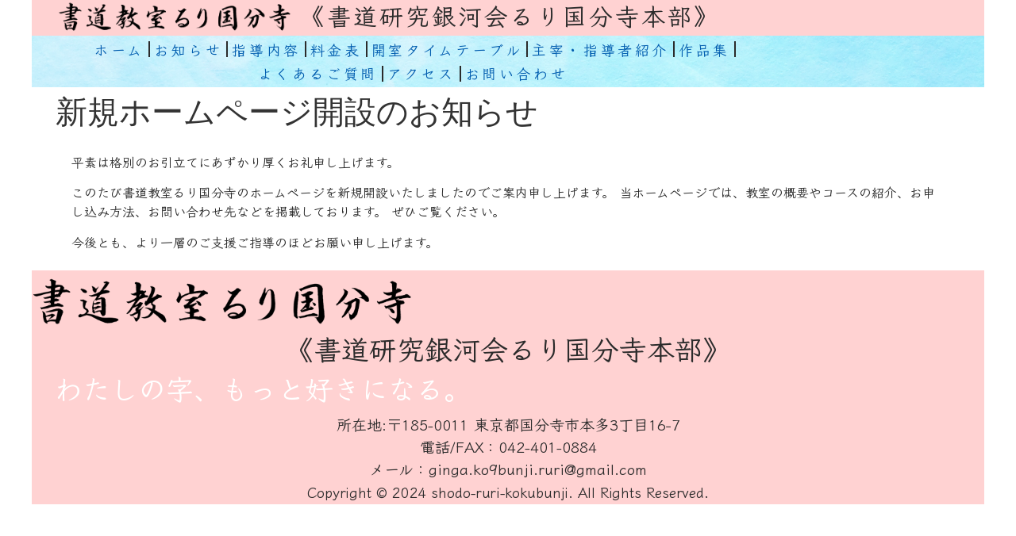

--- FILE ---
content_type: text/html; charset=UTF-8
request_url: https://ruri-kokubunji-shodo.jp/%E6%96%B0%E8%A6%8F%E3%83%9B%E3%83%BC%E3%83%A0%E3%83%9A%E3%83%BC%E3%82%B8%E9%96%8B%E8%A8%AD%E3%81%AE%E3%81%8A%E7%9F%A5%E3%82%89%E3%81%9B/
body_size: 12459
content:
<!doctype html>
<html dir="ltr" lang="ja" prefix="og: https://ogp.me/ns#">
<head>
	<meta charset="UTF-8">
	<meta name="viewport" content="width=device-width, initial-scale=1">
	<link rel="profile" href="https://gmpg.org/xfn/11">
	<title>新規ホームページ開設のお知らせ - 書道教室るり国分寺 [書道研究銀河会るり国分寺本部］</title>
	<style>img:is([sizes="auto" i], [sizes^="auto," i]) { contain-intrinsic-size: 3000px 1500px }</style>
	
		<!-- All in One SEO 4.6.3 - aioseo.com -->
		<meta name="description" content="平素は格別のお引立てにあずかり厚くお礼申し上げます。 このたび書道教室るり国分寺のホームページを新規開設いたし" />
		<meta name="robots" content="max-image-preview:large" />
		<link rel="canonical" href="https://ruri-kokubunji-shodo.jp/%e6%96%b0%e8%a6%8f%e3%83%9b%e3%83%bc%e3%83%a0%e3%83%9a%e3%83%bc%e3%82%b8%e9%96%8b%e8%a8%ad%e3%81%ae%e3%81%8a%e7%9f%a5%e3%82%89%e3%81%9b/" />
		<meta name="generator" content="All in One SEO (AIOSEO) 4.6.3" />
		<meta property="og:locale" content="ja_JP" />
		<meta property="og:site_name" content="書道教室るり国分寺 [書道研究銀河会るり国分寺本部］ -" />
		<meta property="og:type" content="article" />
		<meta property="og:title" content="新規ホームページ開設のお知らせ - 書道教室るり国分寺 [書道研究銀河会るり国分寺本部］" />
		<meta property="og:description" content="平素は格別のお引立てにあずかり厚くお礼申し上げます。 このたび書道教室るり国分寺のホームページを新規開設いたし" />
		<meta property="og:url" content="https://ruri-kokubunji-shodo.jp/%e6%96%b0%e8%a6%8f%e3%83%9b%e3%83%bc%e3%83%a0%e3%83%9a%e3%83%bc%e3%82%b8%e9%96%8b%e8%a8%ad%e3%81%ae%e3%81%8a%e7%9f%a5%e3%82%89%e3%81%9b/" />
		<meta property="article:published_time" content="2024-02-11T01:00:58+00:00" />
		<meta property="article:modified_time" content="2024-03-14T06:09:44+00:00" />
		<meta name="twitter:card" content="summary_large_image" />
		<meta name="twitter:title" content="新規ホームページ開設のお知らせ - 書道教室るり国分寺 [書道研究銀河会るり国分寺本部］" />
		<meta name="twitter:description" content="平素は格別のお引立てにあずかり厚くお礼申し上げます。 このたび書道教室るり国分寺のホームページを新規開設いたし" />
		<script type="application/ld+json" class="aioseo-schema">
			{"@context":"https:\/\/schema.org","@graph":[{"@type":"BlogPosting","@id":"https:\/\/ruri-kokubunji-shodo.jp\/%e6%96%b0%e8%a6%8f%e3%83%9b%e3%83%bc%e3%83%a0%e3%83%9a%e3%83%bc%e3%82%b8%e9%96%8b%e8%a8%ad%e3%81%ae%e3%81%8a%e7%9f%a5%e3%82%89%e3%81%9b\/#blogposting","name":"\u65b0\u898f\u30db\u30fc\u30e0\u30da\u30fc\u30b8\u958b\u8a2d\u306e\u304a\u77e5\u3089\u305b - \u66f8\u9053\u6559\u5ba4\u308b\u308a\u56fd\u5206\u5bfa [\u66f8\u9053\u7814\u7a76\u9280\u6cb3\u4f1a\u308b\u308a\u56fd\u5206\u5bfa\u672c\u90e8\uff3d","headline":"\u65b0\u898f\u30db\u30fc\u30e0\u30da\u30fc\u30b8\u958b\u8a2d\u306e\u304a\u77e5\u3089\u305b","author":{"@id":"https:\/\/ruri-kokubunji-shodo.jp\/author\/manbai_admin\/#author"},"publisher":{"@id":"https:\/\/ruri-kokubunji-shodo.jp\/#organization"},"datePublished":"2024-02-11T10:00:58+09:00","dateModified":"2024-03-14T15:09:44+09:00","inLanguage":"ja","mainEntityOfPage":{"@id":"https:\/\/ruri-kokubunji-shodo.jp\/%e6%96%b0%e8%a6%8f%e3%83%9b%e3%83%bc%e3%83%a0%e3%83%9a%e3%83%bc%e3%82%b8%e9%96%8b%e8%a8%ad%e3%81%ae%e3%81%8a%e7%9f%a5%e3%82%89%e3%81%9b\/#webpage"},"isPartOf":{"@id":"https:\/\/ruri-kokubunji-shodo.jp\/%e6%96%b0%e8%a6%8f%e3%83%9b%e3%83%bc%e3%83%a0%e3%83%9a%e3%83%bc%e3%82%b8%e9%96%8b%e8%a8%ad%e3%81%ae%e3%81%8a%e7%9f%a5%e3%82%89%e3%81%9b\/#webpage"},"articleSection":"\u304a\u77e5\u3089\u305b"},{"@type":"BreadcrumbList","@id":"https:\/\/ruri-kokubunji-shodo.jp\/%e6%96%b0%e8%a6%8f%e3%83%9b%e3%83%bc%e3%83%a0%e3%83%9a%e3%83%bc%e3%82%b8%e9%96%8b%e8%a8%ad%e3%81%ae%e3%81%8a%e7%9f%a5%e3%82%89%e3%81%9b\/#breadcrumblist","itemListElement":[{"@type":"ListItem","@id":"https:\/\/ruri-kokubunji-shodo.jp\/#listItem","position":1,"name":"\u5bb6","item":"https:\/\/ruri-kokubunji-shodo.jp\/","nextItem":"https:\/\/ruri-kokubunji-shodo.jp\/%e6%96%b0%e8%a6%8f%e3%83%9b%e3%83%bc%e3%83%a0%e3%83%9a%e3%83%bc%e3%82%b8%e9%96%8b%e8%a8%ad%e3%81%ae%e3%81%8a%e7%9f%a5%e3%82%89%e3%81%9b\/#listItem"},{"@type":"ListItem","@id":"https:\/\/ruri-kokubunji-shodo.jp\/%e6%96%b0%e8%a6%8f%e3%83%9b%e3%83%bc%e3%83%a0%e3%83%9a%e3%83%bc%e3%82%b8%e9%96%8b%e8%a8%ad%e3%81%ae%e3%81%8a%e7%9f%a5%e3%82%89%e3%81%9b\/#listItem","position":2,"name":"\u65b0\u898f\u30db\u30fc\u30e0\u30da\u30fc\u30b8\u958b\u8a2d\u306e\u304a\u77e5\u3089\u305b","previousItem":"https:\/\/ruri-kokubunji-shodo.jp\/#listItem"}]},{"@type":"Organization","@id":"https:\/\/ruri-kokubunji-shodo.jp\/#organization","name":"\u66f8\u9053\u6559\u5ba4","url":"https:\/\/ruri-kokubunji-shodo.jp\/"},{"@type":"Person","@id":"https:\/\/ruri-kokubunji-shodo.jp\/author\/manbai_admin\/#author","url":"https:\/\/ruri-kokubunji-shodo.jp\/author\/manbai_admin\/","name":"manbai_admin","image":{"@type":"ImageObject","@id":"https:\/\/ruri-kokubunji-shodo.jp\/%e6%96%b0%e8%a6%8f%e3%83%9b%e3%83%bc%e3%83%a0%e3%83%9a%e3%83%bc%e3%82%b8%e9%96%8b%e8%a8%ad%e3%81%ae%e3%81%8a%e7%9f%a5%e3%82%89%e3%81%9b\/#authorImage","url":"https:\/\/secure.gravatar.com\/avatar\/adc46493ba4546186ed44a042d6999d6fcebadf344bc231cabb9efd706eb855b?s=96&d=mm&r=g","width":96,"height":96,"caption":"manbai_admin"}},{"@type":"WebPage","@id":"https:\/\/ruri-kokubunji-shodo.jp\/%e6%96%b0%e8%a6%8f%e3%83%9b%e3%83%bc%e3%83%a0%e3%83%9a%e3%83%bc%e3%82%b8%e9%96%8b%e8%a8%ad%e3%81%ae%e3%81%8a%e7%9f%a5%e3%82%89%e3%81%9b\/#webpage","url":"https:\/\/ruri-kokubunji-shodo.jp\/%e6%96%b0%e8%a6%8f%e3%83%9b%e3%83%bc%e3%83%a0%e3%83%9a%e3%83%bc%e3%82%b8%e9%96%8b%e8%a8%ad%e3%81%ae%e3%81%8a%e7%9f%a5%e3%82%89%e3%81%9b\/","name":"\u65b0\u898f\u30db\u30fc\u30e0\u30da\u30fc\u30b8\u958b\u8a2d\u306e\u304a\u77e5\u3089\u305b - \u66f8\u9053\u6559\u5ba4\u308b\u308a\u56fd\u5206\u5bfa [\u66f8\u9053\u7814\u7a76\u9280\u6cb3\u4f1a\u308b\u308a\u56fd\u5206\u5bfa\u672c\u90e8\uff3d","description":"\u5e73\u7d20\u306f\u683c\u5225\u306e\u304a\u5f15\u7acb\u3066\u306b\u3042\u305a\u304b\u308a\u539a\u304f\u304a\u793c\u7533\u3057\u4e0a\u3052\u307e\u3059\u3002 \u3053\u306e\u305f\u3073\u66f8\u9053\u6559\u5ba4\u308b\u308a\u56fd\u5206\u5bfa\u306e\u30db\u30fc\u30e0\u30da\u30fc\u30b8\u3092\u65b0\u898f\u958b\u8a2d\u3044\u305f\u3057","inLanguage":"ja","isPartOf":{"@id":"https:\/\/ruri-kokubunji-shodo.jp\/#website"},"breadcrumb":{"@id":"https:\/\/ruri-kokubunji-shodo.jp\/%e6%96%b0%e8%a6%8f%e3%83%9b%e3%83%bc%e3%83%a0%e3%83%9a%e3%83%bc%e3%82%b8%e9%96%8b%e8%a8%ad%e3%81%ae%e3%81%8a%e7%9f%a5%e3%82%89%e3%81%9b\/#breadcrumblist"},"author":{"@id":"https:\/\/ruri-kokubunji-shodo.jp\/author\/manbai_admin\/#author"},"creator":{"@id":"https:\/\/ruri-kokubunji-shodo.jp\/author\/manbai_admin\/#author"},"datePublished":"2024-02-11T10:00:58+09:00","dateModified":"2024-03-14T15:09:44+09:00"},{"@type":"WebSite","@id":"https:\/\/ruri-kokubunji-shodo.jp\/#website","url":"https:\/\/ruri-kokubunji-shodo.jp\/","name":"\u66f8\u9053\u6559\u5ba4","inLanguage":"ja","publisher":{"@id":"https:\/\/ruri-kokubunji-shodo.jp\/#organization"}}]}
		</script>
		<!-- All in One SEO -->

<link rel="alternate" type="application/rss+xml" title="書道教室るり国分寺 [書道研究銀河会るり国分寺本部］ &raquo; フィード" href="https://ruri-kokubunji-shodo.jp/feed/" />
<link rel="alternate" type="application/rss+xml" title="書道教室るり国分寺 [書道研究銀河会るり国分寺本部］ &raquo; コメントフィード" href="https://ruri-kokubunji-shodo.jp/comments/feed/" />
<script>
window._wpemojiSettings = {"baseUrl":"https:\/\/s.w.org\/images\/core\/emoji\/16.0.1\/72x72\/","ext":".png","svgUrl":"https:\/\/s.w.org\/images\/core\/emoji\/16.0.1\/svg\/","svgExt":".svg","source":{"concatemoji":"https:\/\/ruri-kokubunji-shodo.jp\/wp-includes\/js\/wp-emoji-release.min.js?ver=6.8.3"}};
/*! This file is auto-generated */
!function(s,n){var o,i,e;function c(e){try{var t={supportTests:e,timestamp:(new Date).valueOf()};sessionStorage.setItem(o,JSON.stringify(t))}catch(e){}}function p(e,t,n){e.clearRect(0,0,e.canvas.width,e.canvas.height),e.fillText(t,0,0);var t=new Uint32Array(e.getImageData(0,0,e.canvas.width,e.canvas.height).data),a=(e.clearRect(0,0,e.canvas.width,e.canvas.height),e.fillText(n,0,0),new Uint32Array(e.getImageData(0,0,e.canvas.width,e.canvas.height).data));return t.every(function(e,t){return e===a[t]})}function u(e,t){e.clearRect(0,0,e.canvas.width,e.canvas.height),e.fillText(t,0,0);for(var n=e.getImageData(16,16,1,1),a=0;a<n.data.length;a++)if(0!==n.data[a])return!1;return!0}function f(e,t,n,a){switch(t){case"flag":return n(e,"\ud83c\udff3\ufe0f\u200d\u26a7\ufe0f","\ud83c\udff3\ufe0f\u200b\u26a7\ufe0f")?!1:!n(e,"\ud83c\udde8\ud83c\uddf6","\ud83c\udde8\u200b\ud83c\uddf6")&&!n(e,"\ud83c\udff4\udb40\udc67\udb40\udc62\udb40\udc65\udb40\udc6e\udb40\udc67\udb40\udc7f","\ud83c\udff4\u200b\udb40\udc67\u200b\udb40\udc62\u200b\udb40\udc65\u200b\udb40\udc6e\u200b\udb40\udc67\u200b\udb40\udc7f");case"emoji":return!a(e,"\ud83e\udedf")}return!1}function g(e,t,n,a){var r="undefined"!=typeof WorkerGlobalScope&&self instanceof WorkerGlobalScope?new OffscreenCanvas(300,150):s.createElement("canvas"),o=r.getContext("2d",{willReadFrequently:!0}),i=(o.textBaseline="top",o.font="600 32px Arial",{});return e.forEach(function(e){i[e]=t(o,e,n,a)}),i}function t(e){var t=s.createElement("script");t.src=e,t.defer=!0,s.head.appendChild(t)}"undefined"!=typeof Promise&&(o="wpEmojiSettingsSupports",i=["flag","emoji"],n.supports={everything:!0,everythingExceptFlag:!0},e=new Promise(function(e){s.addEventListener("DOMContentLoaded",e,{once:!0})}),new Promise(function(t){var n=function(){try{var e=JSON.parse(sessionStorage.getItem(o));if("object"==typeof e&&"number"==typeof e.timestamp&&(new Date).valueOf()<e.timestamp+604800&&"object"==typeof e.supportTests)return e.supportTests}catch(e){}return null}();if(!n){if("undefined"!=typeof Worker&&"undefined"!=typeof OffscreenCanvas&&"undefined"!=typeof URL&&URL.createObjectURL&&"undefined"!=typeof Blob)try{var e="postMessage("+g.toString()+"("+[JSON.stringify(i),f.toString(),p.toString(),u.toString()].join(",")+"));",a=new Blob([e],{type:"text/javascript"}),r=new Worker(URL.createObjectURL(a),{name:"wpTestEmojiSupports"});return void(r.onmessage=function(e){c(n=e.data),r.terminate(),t(n)})}catch(e){}c(n=g(i,f,p,u))}t(n)}).then(function(e){for(var t in e)n.supports[t]=e[t],n.supports.everything=n.supports.everything&&n.supports[t],"flag"!==t&&(n.supports.everythingExceptFlag=n.supports.everythingExceptFlag&&n.supports[t]);n.supports.everythingExceptFlag=n.supports.everythingExceptFlag&&!n.supports.flag,n.DOMReady=!1,n.readyCallback=function(){n.DOMReady=!0}}).then(function(){return e}).then(function(){var e;n.supports.everything||(n.readyCallback(),(e=n.source||{}).concatemoji?t(e.concatemoji):e.wpemoji&&e.twemoji&&(t(e.twemoji),t(e.wpemoji)))}))}((window,document),window._wpemojiSettings);
</script>
<style id='wp-emoji-styles-inline-css'>

	img.wp-smiley, img.emoji {
		display: inline !important;
		border: none !important;
		box-shadow: none !important;
		height: 1em !important;
		width: 1em !important;
		margin: 0 0.07em !important;
		vertical-align: -0.1em !important;
		background: none !important;
		padding: 0 !important;
	}
</style>
<link rel='stylesheet' id='wp-block-library-css' href='https://ruri-kokubunji-shodo.jp/wp-includes/css/dist/block-library/style.min.css?ver=6.8.3' media='all' />
<style id='classic-theme-styles-inline-css'>
/*! This file is auto-generated */
.wp-block-button__link{color:#fff;background-color:#32373c;border-radius:9999px;box-shadow:none;text-decoration:none;padding:calc(.667em + 2px) calc(1.333em + 2px);font-size:1.125em}.wp-block-file__button{background:#32373c;color:#fff;text-decoration:none}
</style>
<style id='global-styles-inline-css'>
:root{--wp--preset--aspect-ratio--square: 1;--wp--preset--aspect-ratio--4-3: 4/3;--wp--preset--aspect-ratio--3-4: 3/4;--wp--preset--aspect-ratio--3-2: 3/2;--wp--preset--aspect-ratio--2-3: 2/3;--wp--preset--aspect-ratio--16-9: 16/9;--wp--preset--aspect-ratio--9-16: 9/16;--wp--preset--color--black: #000000;--wp--preset--color--cyan-bluish-gray: #abb8c3;--wp--preset--color--white: #ffffff;--wp--preset--color--pale-pink: #f78da7;--wp--preset--color--vivid-red: #cf2e2e;--wp--preset--color--luminous-vivid-orange: #ff6900;--wp--preset--color--luminous-vivid-amber: #fcb900;--wp--preset--color--light-green-cyan: #7bdcb5;--wp--preset--color--vivid-green-cyan: #00d084;--wp--preset--color--pale-cyan-blue: #8ed1fc;--wp--preset--color--vivid-cyan-blue: #0693e3;--wp--preset--color--vivid-purple: #9b51e0;--wp--preset--gradient--vivid-cyan-blue-to-vivid-purple: linear-gradient(135deg,rgba(6,147,227,1) 0%,rgb(155,81,224) 100%);--wp--preset--gradient--light-green-cyan-to-vivid-green-cyan: linear-gradient(135deg,rgb(122,220,180) 0%,rgb(0,208,130) 100%);--wp--preset--gradient--luminous-vivid-amber-to-luminous-vivid-orange: linear-gradient(135deg,rgba(252,185,0,1) 0%,rgba(255,105,0,1) 100%);--wp--preset--gradient--luminous-vivid-orange-to-vivid-red: linear-gradient(135deg,rgba(255,105,0,1) 0%,rgb(207,46,46) 100%);--wp--preset--gradient--very-light-gray-to-cyan-bluish-gray: linear-gradient(135deg,rgb(238,238,238) 0%,rgb(169,184,195) 100%);--wp--preset--gradient--cool-to-warm-spectrum: linear-gradient(135deg,rgb(74,234,220) 0%,rgb(151,120,209) 20%,rgb(207,42,186) 40%,rgb(238,44,130) 60%,rgb(251,105,98) 80%,rgb(254,248,76) 100%);--wp--preset--gradient--blush-light-purple: linear-gradient(135deg,rgb(255,206,236) 0%,rgb(152,150,240) 100%);--wp--preset--gradient--blush-bordeaux: linear-gradient(135deg,rgb(254,205,165) 0%,rgb(254,45,45) 50%,rgb(107,0,62) 100%);--wp--preset--gradient--luminous-dusk: linear-gradient(135deg,rgb(255,203,112) 0%,rgb(199,81,192) 50%,rgb(65,88,208) 100%);--wp--preset--gradient--pale-ocean: linear-gradient(135deg,rgb(255,245,203) 0%,rgb(182,227,212) 50%,rgb(51,167,181) 100%);--wp--preset--gradient--electric-grass: linear-gradient(135deg,rgb(202,248,128) 0%,rgb(113,206,126) 100%);--wp--preset--gradient--midnight: linear-gradient(135deg,rgb(2,3,129) 0%,rgb(40,116,252) 100%);--wp--preset--font-size--small: 13px;--wp--preset--font-size--medium: 20px;--wp--preset--font-size--large: 36px;--wp--preset--font-size--x-large: 42px;--wp--preset--spacing--20: 0.44rem;--wp--preset--spacing--30: 0.67rem;--wp--preset--spacing--40: 1rem;--wp--preset--spacing--50: 1.5rem;--wp--preset--spacing--60: 2.25rem;--wp--preset--spacing--70: 3.38rem;--wp--preset--spacing--80: 5.06rem;--wp--preset--shadow--natural: 6px 6px 9px rgba(0, 0, 0, 0.2);--wp--preset--shadow--deep: 12px 12px 50px rgba(0, 0, 0, 0.4);--wp--preset--shadow--sharp: 6px 6px 0px rgba(0, 0, 0, 0.2);--wp--preset--shadow--outlined: 6px 6px 0px -3px rgba(255, 255, 255, 1), 6px 6px rgba(0, 0, 0, 1);--wp--preset--shadow--crisp: 6px 6px 0px rgba(0, 0, 0, 1);}:where(.is-layout-flex){gap: 0.5em;}:where(.is-layout-grid){gap: 0.5em;}body .is-layout-flex{display: flex;}.is-layout-flex{flex-wrap: wrap;align-items: center;}.is-layout-flex > :is(*, div){margin: 0;}body .is-layout-grid{display: grid;}.is-layout-grid > :is(*, div){margin: 0;}:where(.wp-block-columns.is-layout-flex){gap: 2em;}:where(.wp-block-columns.is-layout-grid){gap: 2em;}:where(.wp-block-post-template.is-layout-flex){gap: 1.25em;}:where(.wp-block-post-template.is-layout-grid){gap: 1.25em;}.has-black-color{color: var(--wp--preset--color--black) !important;}.has-cyan-bluish-gray-color{color: var(--wp--preset--color--cyan-bluish-gray) !important;}.has-white-color{color: var(--wp--preset--color--white) !important;}.has-pale-pink-color{color: var(--wp--preset--color--pale-pink) !important;}.has-vivid-red-color{color: var(--wp--preset--color--vivid-red) !important;}.has-luminous-vivid-orange-color{color: var(--wp--preset--color--luminous-vivid-orange) !important;}.has-luminous-vivid-amber-color{color: var(--wp--preset--color--luminous-vivid-amber) !important;}.has-light-green-cyan-color{color: var(--wp--preset--color--light-green-cyan) !important;}.has-vivid-green-cyan-color{color: var(--wp--preset--color--vivid-green-cyan) !important;}.has-pale-cyan-blue-color{color: var(--wp--preset--color--pale-cyan-blue) !important;}.has-vivid-cyan-blue-color{color: var(--wp--preset--color--vivid-cyan-blue) !important;}.has-vivid-purple-color{color: var(--wp--preset--color--vivid-purple) !important;}.has-black-background-color{background-color: var(--wp--preset--color--black) !important;}.has-cyan-bluish-gray-background-color{background-color: var(--wp--preset--color--cyan-bluish-gray) !important;}.has-white-background-color{background-color: var(--wp--preset--color--white) !important;}.has-pale-pink-background-color{background-color: var(--wp--preset--color--pale-pink) !important;}.has-vivid-red-background-color{background-color: var(--wp--preset--color--vivid-red) !important;}.has-luminous-vivid-orange-background-color{background-color: var(--wp--preset--color--luminous-vivid-orange) !important;}.has-luminous-vivid-amber-background-color{background-color: var(--wp--preset--color--luminous-vivid-amber) !important;}.has-light-green-cyan-background-color{background-color: var(--wp--preset--color--light-green-cyan) !important;}.has-vivid-green-cyan-background-color{background-color: var(--wp--preset--color--vivid-green-cyan) !important;}.has-pale-cyan-blue-background-color{background-color: var(--wp--preset--color--pale-cyan-blue) !important;}.has-vivid-cyan-blue-background-color{background-color: var(--wp--preset--color--vivid-cyan-blue) !important;}.has-vivid-purple-background-color{background-color: var(--wp--preset--color--vivid-purple) !important;}.has-black-border-color{border-color: var(--wp--preset--color--black) !important;}.has-cyan-bluish-gray-border-color{border-color: var(--wp--preset--color--cyan-bluish-gray) !important;}.has-white-border-color{border-color: var(--wp--preset--color--white) !important;}.has-pale-pink-border-color{border-color: var(--wp--preset--color--pale-pink) !important;}.has-vivid-red-border-color{border-color: var(--wp--preset--color--vivid-red) !important;}.has-luminous-vivid-orange-border-color{border-color: var(--wp--preset--color--luminous-vivid-orange) !important;}.has-luminous-vivid-amber-border-color{border-color: var(--wp--preset--color--luminous-vivid-amber) !important;}.has-light-green-cyan-border-color{border-color: var(--wp--preset--color--light-green-cyan) !important;}.has-vivid-green-cyan-border-color{border-color: var(--wp--preset--color--vivid-green-cyan) !important;}.has-pale-cyan-blue-border-color{border-color: var(--wp--preset--color--pale-cyan-blue) !important;}.has-vivid-cyan-blue-border-color{border-color: var(--wp--preset--color--vivid-cyan-blue) !important;}.has-vivid-purple-border-color{border-color: var(--wp--preset--color--vivid-purple) !important;}.has-vivid-cyan-blue-to-vivid-purple-gradient-background{background: var(--wp--preset--gradient--vivid-cyan-blue-to-vivid-purple) !important;}.has-light-green-cyan-to-vivid-green-cyan-gradient-background{background: var(--wp--preset--gradient--light-green-cyan-to-vivid-green-cyan) !important;}.has-luminous-vivid-amber-to-luminous-vivid-orange-gradient-background{background: var(--wp--preset--gradient--luminous-vivid-amber-to-luminous-vivid-orange) !important;}.has-luminous-vivid-orange-to-vivid-red-gradient-background{background: var(--wp--preset--gradient--luminous-vivid-orange-to-vivid-red) !important;}.has-very-light-gray-to-cyan-bluish-gray-gradient-background{background: var(--wp--preset--gradient--very-light-gray-to-cyan-bluish-gray) !important;}.has-cool-to-warm-spectrum-gradient-background{background: var(--wp--preset--gradient--cool-to-warm-spectrum) !important;}.has-blush-light-purple-gradient-background{background: var(--wp--preset--gradient--blush-light-purple) !important;}.has-blush-bordeaux-gradient-background{background: var(--wp--preset--gradient--blush-bordeaux) !important;}.has-luminous-dusk-gradient-background{background: var(--wp--preset--gradient--luminous-dusk) !important;}.has-pale-ocean-gradient-background{background: var(--wp--preset--gradient--pale-ocean) !important;}.has-electric-grass-gradient-background{background: var(--wp--preset--gradient--electric-grass) !important;}.has-midnight-gradient-background{background: var(--wp--preset--gradient--midnight) !important;}.has-small-font-size{font-size: var(--wp--preset--font-size--small) !important;}.has-medium-font-size{font-size: var(--wp--preset--font-size--medium) !important;}.has-large-font-size{font-size: var(--wp--preset--font-size--large) !important;}.has-x-large-font-size{font-size: var(--wp--preset--font-size--x-large) !important;}
:where(.wp-block-post-template.is-layout-flex){gap: 1.25em;}:where(.wp-block-post-template.is-layout-grid){gap: 1.25em;}
:where(.wp-block-columns.is-layout-flex){gap: 2em;}:where(.wp-block-columns.is-layout-grid){gap: 2em;}
:root :where(.wp-block-pullquote){font-size: 1.5em;line-height: 1.6;}
</style>
<link rel='stylesheet' id='hello-elementor-css' href='https://ruri-kokubunji-shodo.jp/wp-content/themes/hello-elementor/style.min.css?ver=3.0.1' media='all' />
<link rel='stylesheet' id='hello-elementor-theme-style-css' href='https://ruri-kokubunji-shodo.jp/wp-content/themes/hello-elementor/theme.min.css?ver=3.0.1' media='all' />
<link rel='stylesheet' id='hello-elementor-header-footer-css' href='https://ruri-kokubunji-shodo.jp/wp-content/themes/hello-elementor/header-footer.min.css?ver=3.0.1' media='all' />
<link rel='stylesheet' id='elementor-frontend-css' href='https://ruri-kokubunji-shodo.jp/wp-content/plugins/elementor/assets/css/frontend-lite.min.css?ver=3.21.7' media='all' />
<link rel='stylesheet' id='elementor-post-6-css' href='https://ruri-kokubunji-shodo.jp/wp-content/uploads/elementor/css/post-6.css?ver=1736396306' media='all' />
<link rel='stylesheet' id='swiper-css' href='https://ruri-kokubunji-shodo.jp/wp-content/plugins/elementor/assets/lib/swiper/v8/css/swiper.min.css?ver=8.4.5' media='all' />
<link rel='stylesheet' id='elementor-pro-css' href='https://ruri-kokubunji-shodo.jp/wp-content/plugins/elementor-pro/assets/css/frontend-lite.min.css?ver=3.21.3' media='all' />
<link rel='stylesheet' id='elementor-global-css' href='https://ruri-kokubunji-shodo.jp/wp-content/uploads/elementor/css/global.css?ver=1736396307' media='all' />
<link rel='stylesheet' id='elementor-post-1695-css' href='https://ruri-kokubunji-shodo.jp/wp-content/uploads/elementor/css/post-1695.css?ver=1736444203' media='all' />
<link rel='stylesheet' id='elementor-post-1910-css' href='https://ruri-kokubunji-shodo.jp/wp-content/uploads/elementor/css/post-1910.css?ver=1736398832' media='all' />
<link rel='stylesheet' id='elementor-post-1907-css' href='https://ruri-kokubunji-shodo.jp/wp-content/uploads/elementor/css/post-1907.css?ver=1736398832' media='all' />
<link rel='stylesheet' id='eael-general-css' href='https://ruri-kokubunji-shodo.jp/wp-content/plugins/essential-addons-for-elementor-lite/assets/front-end/css/view/general.min.css?ver=5.9.22' media='all' />
<link rel='stylesheet' id='google-fonts-1-css' href='https://fonts.googleapis.com/css?family=Roboto%3A100%2C100italic%2C200%2C200italic%2C300%2C300italic%2C400%2C400italic%2C500%2C500italic%2C600%2C600italic%2C700%2C700italic%2C800%2C800italic%2C900%2C900italic%7CKlee+One%3A100%2C100italic%2C200%2C200italic%2C300%2C300italic%2C400%2C400italic%2C500%2C500italic%2C600%2C600italic%2C700%2C700italic%2C800%2C800italic%2C900%2C900italic&#038;display=swap&#038;ver=6.8.3' media='all' />
<link rel="preconnect" href="https://fonts.gstatic.com/" crossorigin><script src="https://ruri-kokubunji-shodo.jp/wp-includes/js/jquery/jquery.min.js?ver=3.7.1" id="jquery-core-js"></script>
<script src="https://ruri-kokubunji-shodo.jp/wp-includes/js/jquery/jquery-migrate.min.js?ver=3.4.1" id="jquery-migrate-js"></script>
<link rel="https://api.w.org/" href="https://ruri-kokubunji-shodo.jp/wp-json/" /><link rel="alternate" title="JSON" type="application/json" href="https://ruri-kokubunji-shodo.jp/wp-json/wp/v2/posts/1695" /><link rel="EditURI" type="application/rsd+xml" title="RSD" href="https://ruri-kokubunji-shodo.jp/xmlrpc.php?rsd" />
<meta name="generator" content="WordPress 6.8.3" />
<link rel='shortlink' href='https://ruri-kokubunji-shodo.jp/?p=1695' />
<link rel="alternate" title="oEmbed (JSON)" type="application/json+oembed" href="https://ruri-kokubunji-shodo.jp/wp-json/oembed/1.0/embed?url=https%3A%2F%2Fruri-kokubunji-shodo.jp%2F%25e6%2596%25b0%25e8%25a6%258f%25e3%2583%259b%25e3%2583%25bc%25e3%2583%25a0%25e3%2583%259a%25e3%2583%25bc%25e3%2582%25b8%25e9%2596%258b%25e8%25a8%25ad%25e3%2581%25ae%25e3%2581%258a%25e7%259f%25a5%25e3%2582%2589%25e3%2581%259b%2F" />
<link rel="alternate" title="oEmbed (XML)" type="text/xml+oembed" href="https://ruri-kokubunji-shodo.jp/wp-json/oembed/1.0/embed?url=https%3A%2F%2Fruri-kokubunji-shodo.jp%2F%25e6%2596%25b0%25e8%25a6%258f%25e3%2583%259b%25e3%2583%25bc%25e3%2583%25a0%25e3%2583%259a%25e3%2583%25bc%25e3%2582%25b8%25e9%2596%258b%25e8%25a8%25ad%25e3%2581%25ae%25e3%2581%258a%25e7%259f%25a5%25e3%2582%2589%25e3%2581%259b%2F&#038;format=xml" />
<!-- start Simple Custom CSS and JS -->
<style>
h6.elementor-heading-title.elementor-size-default {
  display: -webkit-box;
  -webkit-box-orient: vertical;
  -webkit-line-clamp: 2; /* 制限したい行数 */
  overflow: hidden;
}</style>
<!-- end Simple Custom CSS and JS -->
<meta name="generator" content="Elementor 3.21.7; features: e_optimized_assets_loading, e_optimized_css_loading, e_font_icon_svg, additional_custom_breakpoints; settings: css_print_method-external, google_font-enabled, font_display-swap">
<link rel="icon" href="https://ruri-kokubunji-shodo.jp/wp-content/uploads/2024/02/4495bed8051fcc9fd4ac4bababda36e3-150x150.png" sizes="32x32" />
<link rel="icon" href="https://ruri-kokubunji-shodo.jp/wp-content/uploads/2024/02/4495bed8051fcc9fd4ac4bababda36e3-300x300.png" sizes="192x192" />
<link rel="apple-touch-icon" href="https://ruri-kokubunji-shodo.jp/wp-content/uploads/2024/02/4495bed8051fcc9fd4ac4bababda36e3-300x300.png" />
<meta name="msapplication-TileImage" content="https://ruri-kokubunji-shodo.jp/wp-content/uploads/2024/02/4495bed8051fcc9fd4ac4bababda36e3-300x300.png" />
</head>
<body class="wp-singular post-template-default single single-post postid-1695 single-format-standard wp-theme-hello-elementor elementor-default elementor-kit-6 elementor-page elementor-page-1695">


<a class="skip-link screen-reader-text" href="#content">コンテンツにスキップ</a>

		<div data-elementor-type="header" data-elementor-id="1910" class="elementor elementor-1910 elementor-location-header" data-elementor-post-type="elementor_library">
			<div class="elementor-element elementor-element-d94e4d6 e-flex e-con-boxed e-con e-parent" data-id="d94e4d6" data-element_type="container" data-settings="{&quot;background_background&quot;:&quot;classic&quot;}">
					<div class="e-con-inner">
		<div class="elementor-element elementor-element-816b648 e-con-full e-flex e-con e-child" data-id="816b648" data-element_type="container" data-settings="{&quot;background_background&quot;:&quot;classic&quot;}">
		<div class="elementor-element elementor-element-1216bc9 e-con-full e-flex e-con e-child" data-id="1216bc9" data-element_type="container">
				<div class="elementor-element elementor-element-9137cc0 elementor-widget__width-initial elementor-widget-tablet__width-initial elementor-widget elementor-widget-image" data-id="9137cc0" data-element_type="widget" data-widget_type="image.default">
				<div class="elementor-widget-container">
			<style>/*! elementor - v3.21.0 - 22-05-2024 */
.elementor-widget-image{text-align:center}.elementor-widget-image a{display:inline-block}.elementor-widget-image a img[src$=".svg"]{width:48px}.elementor-widget-image img{vertical-align:middle;display:inline-block}</style>										<img fetchpriority="high" width="1366" height="200" src="https://ruri-kokubunji-shodo.jp/wp-content/uploads/2023/12/1000ac3d2461e9b7fee3a1cec4b9df23.png" class="attachment-full size-full wp-image-1734" alt="" srcset="https://ruri-kokubunji-shodo.jp/wp-content/uploads/2023/12/1000ac3d2461e9b7fee3a1cec4b9df23.png 1366w, https://ruri-kokubunji-shodo.jp/wp-content/uploads/2023/12/1000ac3d2461e9b7fee3a1cec4b9df23-300x44.png 300w, https://ruri-kokubunji-shodo.jp/wp-content/uploads/2023/12/1000ac3d2461e9b7fee3a1cec4b9df23-1024x150.png 1024w, https://ruri-kokubunji-shodo.jp/wp-content/uploads/2023/12/1000ac3d2461e9b7fee3a1cec4b9df23-768x112.png 768w" sizes="(max-width: 1366px) 100vw, 1366px" />													</div>
				</div>
				<div class="elementor-element elementor-element-20c1254 elementor-widget__width-initial elementor-widget elementor-widget-heading" data-id="20c1254" data-element_type="widget" data-widget_type="heading.default">
				<div class="elementor-widget-container">
			<style>/*! elementor - v3.21.0 - 22-05-2024 */
.elementor-heading-title{padding:0;margin:0;line-height:1}.elementor-widget-heading .elementor-heading-title[class*=elementor-size-]>a{color:inherit;font-size:inherit;line-height:inherit}.elementor-widget-heading .elementor-heading-title.elementor-size-small{font-size:15px}.elementor-widget-heading .elementor-heading-title.elementor-size-medium{font-size:19px}.elementor-widget-heading .elementor-heading-title.elementor-size-large{font-size:29px}.elementor-widget-heading .elementor-heading-title.elementor-size-xl{font-size:39px}.elementor-widget-heading .elementor-heading-title.elementor-size-xxl{font-size:59px}</style><h1 class="elementor-heading-title elementor-size-default">《書道研究銀河会るり国分寺本部》</h1>		</div>
				</div>
				</div>
				</div>
		<div class="elementor-element elementor-element-d97e70d e-con-full e-flex e-con e-child" data-id="d97e70d" data-element_type="container" data-settings="{&quot;background_background&quot;:&quot;classic&quot;,&quot;sticky&quot;:&quot;top&quot;,&quot;sticky_on&quot;:[&quot;desktop&quot;,&quot;tablet&quot;,&quot;mobile&quot;],&quot;sticky_offset&quot;:0,&quot;sticky_effects_offset&quot;:0}">
				<div class="elementor-element elementor-element-2917eda elementor-nav-menu--stretch elementor-widget__width-initial elementor-nav-menu__align-center elementor-nav-menu--dropdown-tablet elementor-nav-menu__text-align-aside elementor-nav-menu--toggle elementor-nav-menu--burger elementor-widget elementor-widget-nav-menu" data-id="2917eda" data-element_type="widget" data-settings="{&quot;full_width&quot;:&quot;stretch&quot;,&quot;layout&quot;:&quot;horizontal&quot;,&quot;submenu_icon&quot;:{&quot;value&quot;:&quot;&lt;svg class=\&quot;e-font-icon-svg e-fas-caret-down\&quot; viewBox=\&quot;0 0 320 512\&quot; xmlns=\&quot;http:\/\/www.w3.org\/2000\/svg\&quot;&gt;&lt;path d=\&quot;M31.3 192h257.3c17.8 0 26.7 21.5 14.1 34.1L174.1 354.8c-7.8 7.8-20.5 7.8-28.3 0L17.2 226.1C4.6 213.5 13.5 192 31.3 192z\&quot;&gt;&lt;\/path&gt;&lt;\/svg&gt;&quot;,&quot;library&quot;:&quot;fa-solid&quot;},&quot;toggle&quot;:&quot;burger&quot;}" data-widget_type="nav-menu.default">
				<div class="elementor-widget-container">
			<link rel="stylesheet" href="https://ruri-kokubunji-shodo.jp/wp-content/plugins/elementor-pro/assets/css/widget-nav-menu.min.css">			<nav class="elementor-nav-menu--main elementor-nav-menu__container elementor-nav-menu--layout-horizontal e--pointer-underline e--animation-fade">
				<ul id="menu-1-2917eda" class="elementor-nav-menu"><li class="menu-item menu-item-type-custom menu-item-object-custom menu-item-home menu-item-37"><a href="https://ruri-kokubunji-shodo.jp#home" class="elementor-item elementor-item-anchor">ホーム</a></li>
<li class="menu-item menu-item-type-custom menu-item-object-custom menu-item-home menu-item-38"><a href="https://ruri-kokubunji-shodo.jp#info" class="elementor-item elementor-item-anchor">お知らせ</a></li>
<li class="menu-item menu-item-type-custom menu-item-object-custom menu-item-home menu-item-39"><a href="https://ruri-kokubunji-shodo.jp#instruc" class="elementor-item elementor-item-anchor">指導内容</a></li>
<li class="menu-item menu-item-type-custom menu-item-object-custom menu-item-home menu-item-40"><a href="https://ruri-kokubunji-shodo.jp#price" class="elementor-item elementor-item-anchor">料金表</a></li>
<li class="menu-item menu-item-type-custom menu-item-object-custom menu-item-home menu-item-41"><a href="https://ruri-kokubunji-shodo.jp#time" class="elementor-item elementor-item-anchor">開室タイムテーブル</a></li>
<li class="menu-item menu-item-type-custom menu-item-object-custom menu-item-home menu-item-42"><a href="https://ruri-kokubunji-shodo.jp#mentor" class="elementor-item elementor-item-anchor">主宰・指導者紹介</a></li>
<li class="menu-item menu-item-type-custom menu-item-object-custom menu-item-home menu-item-43"><a href="https://ruri-kokubunji-shodo.jp#porf" class="elementor-item elementor-item-anchor">作品集</a></li>
<li class="menu-item menu-item-type-custom menu-item-object-custom menu-item-home menu-item-44"><a href="https://ruri-kokubunji-shodo.jp#faq" class="elementor-item elementor-item-anchor">よくあるご質問</a></li>
<li class="menu-item menu-item-type-custom menu-item-object-custom menu-item-home menu-item-45"><a href="https://ruri-kokubunji-shodo.jp#axes" class="elementor-item elementor-item-anchor">アクセス</a></li>
<li class="menu-item menu-item-type-custom menu-item-object-custom menu-item-home menu-item-46"><a href="https://ruri-kokubunji-shodo.jp#contact" class="elementor-item elementor-item-anchor">お問い合わせ</a></li>
</ul>			</nav>
					<div class="elementor-menu-toggle" role="button" tabindex="0" aria-label="Menu Toggle" aria-expanded="false">
			<svg aria-hidden="true" role="presentation" class="elementor-menu-toggle__icon--open e-font-icon-svg e-eicon-menu-bar" viewBox="0 0 1000 1000" xmlns="http://www.w3.org/2000/svg"><path d="M104 333H896C929 333 958 304 958 271S929 208 896 208H104C71 208 42 237 42 271S71 333 104 333ZM104 583H896C929 583 958 554 958 521S929 458 896 458H104C71 458 42 487 42 521S71 583 104 583ZM104 833H896C929 833 958 804 958 771S929 708 896 708H104C71 708 42 737 42 771S71 833 104 833Z"></path></svg><svg aria-hidden="true" role="presentation" class="elementor-menu-toggle__icon--close e-font-icon-svg e-eicon-close" viewBox="0 0 1000 1000" xmlns="http://www.w3.org/2000/svg"><path d="M742 167L500 408 258 167C246 154 233 150 217 150 196 150 179 158 167 167 154 179 150 196 150 212 150 229 154 242 171 254L408 500 167 742C138 771 138 800 167 829 196 858 225 858 254 829L496 587 738 829C750 842 767 846 783 846 800 846 817 842 829 829 842 817 846 804 846 783 846 767 842 750 829 737L588 500 833 258C863 229 863 200 833 171 804 137 775 137 742 167Z"></path></svg>			<span class="elementor-screen-only">メニュー</span>
		</div>
					<nav class="elementor-nav-menu--dropdown elementor-nav-menu__container" aria-hidden="true">
				<ul id="menu-2-2917eda" class="elementor-nav-menu"><li class="menu-item menu-item-type-custom menu-item-object-custom menu-item-home menu-item-37"><a href="https://ruri-kokubunji-shodo.jp#home" class="elementor-item elementor-item-anchor" tabindex="-1">ホーム</a></li>
<li class="menu-item menu-item-type-custom menu-item-object-custom menu-item-home menu-item-38"><a href="https://ruri-kokubunji-shodo.jp#info" class="elementor-item elementor-item-anchor" tabindex="-1">お知らせ</a></li>
<li class="menu-item menu-item-type-custom menu-item-object-custom menu-item-home menu-item-39"><a href="https://ruri-kokubunji-shodo.jp#instruc" class="elementor-item elementor-item-anchor" tabindex="-1">指導内容</a></li>
<li class="menu-item menu-item-type-custom menu-item-object-custom menu-item-home menu-item-40"><a href="https://ruri-kokubunji-shodo.jp#price" class="elementor-item elementor-item-anchor" tabindex="-1">料金表</a></li>
<li class="menu-item menu-item-type-custom menu-item-object-custom menu-item-home menu-item-41"><a href="https://ruri-kokubunji-shodo.jp#time" class="elementor-item elementor-item-anchor" tabindex="-1">開室タイムテーブル</a></li>
<li class="menu-item menu-item-type-custom menu-item-object-custom menu-item-home menu-item-42"><a href="https://ruri-kokubunji-shodo.jp#mentor" class="elementor-item elementor-item-anchor" tabindex="-1">主宰・指導者紹介</a></li>
<li class="menu-item menu-item-type-custom menu-item-object-custom menu-item-home menu-item-43"><a href="https://ruri-kokubunji-shodo.jp#porf" class="elementor-item elementor-item-anchor" tabindex="-1">作品集</a></li>
<li class="menu-item menu-item-type-custom menu-item-object-custom menu-item-home menu-item-44"><a href="https://ruri-kokubunji-shodo.jp#faq" class="elementor-item elementor-item-anchor" tabindex="-1">よくあるご質問</a></li>
<li class="menu-item menu-item-type-custom menu-item-object-custom menu-item-home menu-item-45"><a href="https://ruri-kokubunji-shodo.jp#axes" class="elementor-item elementor-item-anchor" tabindex="-1">アクセス</a></li>
<li class="menu-item menu-item-type-custom menu-item-object-custom menu-item-home menu-item-46"><a href="https://ruri-kokubunji-shodo.jp#contact" class="elementor-item elementor-item-anchor" tabindex="-1">お問い合わせ</a></li>
</ul>			</nav>
				</div>
				</div>
				</div>
					</div>
				</div>
				</div>
		
<main id="content" class="site-main post-1695 post type-post status-publish format-standard hentry category-information">

			<header class="page-header">
			<h1 class="entry-title">新規ホームページ開設のお知らせ</h1>		</header>
	
	<div class="page-content">
				<div data-elementor-type="wp-post" data-elementor-id="1695" class="elementor elementor-1695" data-elementor-post-type="post">
				<div class="elementor-element elementor-element-3b7f1b6d e-flex e-con-boxed e-con e-parent" data-id="3b7f1b6d" data-element_type="container">
					<div class="e-con-inner">
				<div class="elementor-element elementor-element-413e31b5 elementor-widget__width-inherit elementor-widget elementor-widget-text-editor" data-id="413e31b5" data-element_type="widget" data-widget_type="text-editor.default">
				<div class="elementor-widget-container">
			<style>/*! elementor - v3.21.0 - 22-05-2024 */
.elementor-widget-text-editor.elementor-drop-cap-view-stacked .elementor-drop-cap{background-color:#69727d;color:#fff}.elementor-widget-text-editor.elementor-drop-cap-view-framed .elementor-drop-cap{color:#69727d;border:3px solid;background-color:transparent}.elementor-widget-text-editor:not(.elementor-drop-cap-view-default) .elementor-drop-cap{margin-top:8px}.elementor-widget-text-editor:not(.elementor-drop-cap-view-default) .elementor-drop-cap-letter{width:1em;height:1em}.elementor-widget-text-editor .elementor-drop-cap{float:left;text-align:center;line-height:1;font-size:50px}.elementor-widget-text-editor .elementor-drop-cap-letter{display:inline-block}</style>				<!-- wp:paragraph -->
<p>平素は格別のお引立てにあずかり厚くお礼申し上げます。 </p>
<!-- /wp:paragraph -->

<!-- wp:paragraph -->
<p>このたび書道教室るり国分寺のホームページを新規開設いたしましたのでご案内申し上げます。 当ホームページでは、教室の概要やコースの紹介、お申し込み方法、お問い合わせ先などを掲載しております。 ぜひご覧ください。</p>
<!-- /wp:paragraph -->

<!-- wp:paragraph -->
<p>今後とも、より一層のご支援ご指導のほどお願い申し上げます。</p>
<!-- /wp:paragraph -->						</div>
				</div>
					</div>
				</div>
				</div>
				<div class="post-tags">
					</div>
			</div>

	
</main>

			<div data-elementor-type="footer" data-elementor-id="1907" class="elementor elementor-1907 elementor-location-footer" data-elementor-post-type="elementor_library">
			<div class="elementor-element elementor-element-cc7f945 e-flex e-con-boxed e-con e-parent" data-id="cc7f945" data-element_type="container">
					<div class="e-con-inner">
		<div class="elementor-element elementor-element-f1c7695 e-con-full e-flex e-con e-child" data-id="f1c7695" data-element_type="container" data-settings="{&quot;background_background&quot;:&quot;classic&quot;}">
		<div class="elementor-element elementor-element-0dd12a6 e-con-full e-flex e-con e-child" data-id="0dd12a6" data-element_type="container" data-settings="{&quot;background_background&quot;:&quot;classic&quot;}">
		<div class="elementor-element elementor-element-4264377 e-con-full e-flex e-con e-child" data-id="4264377" data-element_type="container">
				<div class="elementor-element elementor-element-75d88a7 elementor-widget__width-initial elementor-widget elementor-widget-image" data-id="75d88a7" data-element_type="widget" data-widget_type="image.default">
				<div class="elementor-widget-container">
													<img width="1366" height="200" src="https://ruri-kokubunji-shodo.jp/wp-content/uploads/2023/12/1000ac3d2461e9b7fee3a1cec4b9df23.png" class="attachment-full size-full wp-image-1734" alt="" srcset="https://ruri-kokubunji-shodo.jp/wp-content/uploads/2023/12/1000ac3d2461e9b7fee3a1cec4b9df23.png 1366w, https://ruri-kokubunji-shodo.jp/wp-content/uploads/2023/12/1000ac3d2461e9b7fee3a1cec4b9df23-300x44.png 300w, https://ruri-kokubunji-shodo.jp/wp-content/uploads/2023/12/1000ac3d2461e9b7fee3a1cec4b9df23-1024x150.png 1024w, https://ruri-kokubunji-shodo.jp/wp-content/uploads/2023/12/1000ac3d2461e9b7fee3a1cec4b9df23-768x112.png 768w" sizes="(max-width: 1366px) 100vw, 1366px" />													</div>
				</div>
				</div>
		<div class="elementor-element elementor-element-e0807fa e-flex e-con-boxed e-con e-child" data-id="e0807fa" data-element_type="container">
					<div class="e-con-inner">
				<div class="elementor-element elementor-element-f0b94ac elementor-widget__width-initial elementor-widget elementor-widget-heading" data-id="f0b94ac" data-element_type="widget" data-widget_type="heading.default">
				<div class="elementor-widget-container">
			<div class="elementor-heading-title elementor-size-default">《書道研究銀河会るり国分寺本部》</div>		</div>
				</div>
					</div>
				</div>
				</div>
		<div class="elementor-element elementor-element-cf6be9b e-con-full e-flex e-con e-child" data-id="cf6be9b" data-element_type="container" data-settings="{&quot;background_background&quot;:&quot;classic&quot;}">
				<div class="elementor-element elementor-element-b0cc8b1 elementor-widget__width-initial elementor-widget elementor-widget-heading" data-id="b0cc8b1" data-element_type="widget" data-widget_type="heading.default">
				<div class="elementor-widget-container">
			<div class="elementor-heading-title elementor-size-default">わたしの字、もっと好きになる。</div>		</div>
				</div>
				</div>
		<div class="elementor-element elementor-element-247738b e-con-full e-flex e-con e-child" data-id="247738b" data-element_type="container">
		<div class="elementor-element elementor-element-6270b3e e-flex e-con-boxed e-con e-child" data-id="6270b3e" data-element_type="container">
					<div class="e-con-inner">
				<div class="elementor-element elementor-element-8b8c419 elementor-widget__width-initial elementor-widget elementor-widget-heading" data-id="8b8c419" data-element_type="widget" data-widget_type="heading.default">
				<div class="elementor-widget-container">
			<div class="elementor-heading-title elementor-size-default">所在地:〒185-0011 東京都国分寺市本多3丁目16−7</div>		</div>
				</div>
					</div>
				</div>
		<div class="elementor-element elementor-element-043c47d e-flex e-con-boxed e-con e-child" data-id="043c47d" data-element_type="container">
					<div class="e-con-inner">
				<div class="elementor-element elementor-element-5c0187a elementor-widget__width-initial elementor-widget elementor-widget-heading" data-id="5c0187a" data-element_type="widget" data-widget_type="heading.default">
				<div class="elementor-widget-container">
			<div class="elementor-heading-title elementor-size-default"><a href="tel:0424010884">電話/FAX：042-401-0884</a></div>		</div>
				</div>
					</div>
				</div>
		<div class="elementor-element elementor-element-1df6068 e-flex e-con-boxed e-con e-child" data-id="1df6068" data-element_type="container">
					<div class="e-con-inner">
				<div class="elementor-element elementor-element-aa68b9d elementor-widget__width-initial elementor-widget elementor-widget-heading" data-id="aa68b9d" data-element_type="widget" data-widget_type="heading.default">
				<div class="elementor-widget-container">
			<div class="elementor-heading-title elementor-size-default"><a href="mailto:ginga.ko9bunji.ruri@gmail.com">メール：ginga.ko9bunji.ruri@gmail.com</a></div>		</div>
				</div>
					</div>
				</div>
				</div>
		<div class="elementor-element elementor-element-228d6f2 e-con-full e-flex e-con e-child" data-id="228d6f2" data-element_type="container">
		<div class="elementor-element elementor-element-1d994d2 e-flex e-con-boxed e-con e-child" data-id="1d994d2" data-element_type="container">
					<div class="e-con-inner">
				<div class="elementor-element elementor-element-80d9237 elementor-widget__width-initial elementor-widget elementor-widget-heading" data-id="80d9237" data-element_type="widget" data-widget_type="heading.default">
				<div class="elementor-widget-container">
			<div class="elementor-heading-title elementor-size-default">Copyright © 2024 shodo-ruri-kokubunji. All Rights Reserved. </div>		</div>
				</div>
					</div>
				</div>
				</div>
				</div>
					</div>
				</div>
				</div>
		
<script type="speculationrules">
{"prefetch":[{"source":"document","where":{"and":[{"href_matches":"\/*"},{"not":{"href_matches":["\/wp-*.php","\/wp-admin\/*","\/wp-content\/uploads\/*","\/wp-content\/*","\/wp-content\/plugins\/*","\/wp-content\/themes\/hello-elementor\/*","\/*\\?(.+)"]}},{"not":{"selector_matches":"a[rel~=\"nofollow\"]"}},{"not":{"selector_matches":".no-prefetch, .no-prefetch a"}}]},"eagerness":"conservative"}]}
</script>
<script src="https://ruri-kokubunji-shodo.jp/wp-content/themes/hello-elementor/assets/js/hello-frontend.min.js?ver=3.0.1" id="hello-theme-frontend-js"></script>
<script id="wpfront-scroll-top-js-extra">
var wpfront_scroll_top_data = {"data":{"css":"#wpfront-scroll-top-container{display:none;position:fixed;cursor:pointer;z-index:9999;opacity:0}#wpfront-scroll-top-container div.text-holder{padding:3px 10px;border-radius:3px;-webkit-border-radius:3px;-webkit-box-shadow:4px 4px 5px 0 rgba(50,50,50,.5);-moz-box-shadow:4px 4px 5px 0 rgba(50,50,50,.5);box-shadow:4px 4px 5px 0 rgba(50,50,50,.5)}#wpfront-scroll-top-container a{outline-style:none;box-shadow:none;text-decoration:none}#wpfront-scroll-top-container {right: 20px;bottom: 20px;}        #wpfront-scroll-top-container img {\n            width: auto;\n            height: auto;\n        }\n        ","html":"<div id=\"wpfront-scroll-top-container\"><img src=\"https:\/\/ruri-kokubunji-shodo.jp\/wp-content\/plugins\/wpfront-scroll-top\/images\/icons\/1.png\" alt=\"\" title=\"\" \/><\/div>","data":{"hide_iframe":false,"button_fade_duration":200,"auto_hide":false,"auto_hide_after":2,"scroll_offset":100,"button_opacity":0.8,"button_action":"top","button_action_element_selector":"","button_action_container_selector":"html, body","button_action_element_offset":0,"scroll_duration":400}}};
</script>
<script src="https://ruri-kokubunji-shodo.jp/wp-content/plugins/wpfront-scroll-top/js/wpfront-scroll-top.min.js?ver=2.2.10081" id="wpfront-scroll-top-js"></script>
<script id="eael-general-js-extra">
var localize = {"ajaxurl":"https:\/\/ruri-kokubunji-shodo.jp\/wp-admin\/admin-ajax.php","nonce":"24684f6e9d","i18n":{"added":"Added ","compare":"Compare","loading":"Loading..."},"eael_translate_text":{"required_text":"is a required field","invalid_text":"Invalid","billing_text":"Billing","shipping_text":"Shipping","fg_mfp_counter_text":"of"},"page_permalink":"https:\/\/ruri-kokubunji-shodo.jp\/%e6%96%b0%e8%a6%8f%e3%83%9b%e3%83%bc%e3%83%a0%e3%83%9a%e3%83%bc%e3%82%b8%e9%96%8b%e8%a8%ad%e3%81%ae%e3%81%8a%e7%9f%a5%e3%82%89%e3%81%9b\/","cart_redirectition":"","cart_page_url":"","el_breakpoints":{"mobile":{"label":"\u30e2\u30d0\u30a4\u30eb\u7e26\u5411\u304d","value":767,"default_value":767,"direction":"max","is_enabled":true},"mobile_extra":{"label":"\u30e2\u30d0\u30a4\u30eb\u6a2a\u5411\u304d","value":880,"default_value":880,"direction":"max","is_enabled":false},"tablet":{"label":"Tablet Portrait","value":1024,"default_value":1024,"direction":"max","is_enabled":true},"tablet_extra":{"label":"Tablet Landscape","value":1200,"default_value":1200,"direction":"max","is_enabled":false},"laptop":{"label":"\u30ce\u30fc\u30c8\u30d1\u30bd\u30b3\u30f3","value":1366,"default_value":1366,"direction":"max","is_enabled":false},"widescreen":{"label":"\u30ef\u30a4\u30c9\u30b9\u30af\u30ea\u30fc\u30f3","value":2400,"default_value":2400,"direction":"min","is_enabled":false}}};
</script>
<script src="https://ruri-kokubunji-shodo.jp/wp-content/plugins/essential-addons-for-elementor-lite/assets/front-end/js/view/general.min.js?ver=5.9.22" id="eael-general-js"></script>
<script src="https://ruri-kokubunji-shodo.jp/wp-content/plugins/elementor-pro/assets/lib/smartmenus/jquery.smartmenus.min.js?ver=1.2.1" id="smartmenus-js"></script>
<script src="https://ruri-kokubunji-shodo.jp/wp-content/plugins/elementor-pro/assets/js/webpack-pro.runtime.min.js?ver=3.21.3" id="elementor-pro-webpack-runtime-js"></script>
<script src="https://ruri-kokubunji-shodo.jp/wp-content/plugins/elementor/assets/js/webpack.runtime.min.js?ver=3.21.7" id="elementor-webpack-runtime-js"></script>
<script src="https://ruri-kokubunji-shodo.jp/wp-content/plugins/elementor/assets/js/frontend-modules.min.js?ver=3.21.7" id="elementor-frontend-modules-js"></script>
<script src="https://ruri-kokubunji-shodo.jp/wp-includes/js/dist/hooks.min.js?ver=4d63a3d491d11ffd8ac6" id="wp-hooks-js"></script>
<script src="https://ruri-kokubunji-shodo.jp/wp-includes/js/dist/i18n.min.js?ver=5e580eb46a90c2b997e6" id="wp-i18n-js"></script>
<script id="wp-i18n-js-after">
wp.i18n.setLocaleData( { 'text direction\u0004ltr': [ 'ltr' ] } );
</script>
<script id="elementor-pro-frontend-js-before">
var ElementorProFrontendConfig = {"ajaxurl":"https:\/\/ruri-kokubunji-shodo.jp\/wp-admin\/admin-ajax.php","nonce":"cd1ace8794","urls":{"assets":"https:\/\/ruri-kokubunji-shodo.jp\/wp-content\/plugins\/elementor-pro\/assets\/","rest":"https:\/\/ruri-kokubunji-shodo.jp\/wp-json\/"},"shareButtonsNetworks":{"facebook":{"title":"Facebook","has_counter":true},"twitter":{"title":"Twitter"},"linkedin":{"title":"LinkedIn","has_counter":true},"pinterest":{"title":"Pinterest","has_counter":true},"reddit":{"title":"Reddit","has_counter":true},"vk":{"title":"VK","has_counter":true},"odnoklassniki":{"title":"OK","has_counter":true},"tumblr":{"title":"Tumblr"},"digg":{"title":"Digg"},"skype":{"title":"Skype"},"stumbleupon":{"title":"StumbleUpon","has_counter":true},"mix":{"title":"Mix"},"telegram":{"title":"Telegram"},"pocket":{"title":"Pocket","has_counter":true},"xing":{"title":"XING","has_counter":true},"whatsapp":{"title":"WhatsApp"},"email":{"title":"Email"},"print":{"title":"Print"},"x-twitter":{"title":"X"},"threads":{"title":"Threads"}},"facebook_sdk":{"lang":"ja","app_id":""},"lottie":{"defaultAnimationUrl":"https:\/\/ruri-kokubunji-shodo.jp\/wp-content\/plugins\/elementor-pro\/modules\/lottie\/assets\/animations\/default.json"}};
</script>
<script src="https://ruri-kokubunji-shodo.jp/wp-content/plugins/elementor-pro/assets/js/frontend.min.js?ver=3.21.3" id="elementor-pro-frontend-js"></script>
<script src="https://ruri-kokubunji-shodo.jp/wp-content/plugins/elementor/assets/lib/waypoints/waypoints.min.js?ver=4.0.2" id="elementor-waypoints-js"></script>
<script src="https://ruri-kokubunji-shodo.jp/wp-includes/js/jquery/ui/core.min.js?ver=1.13.3" id="jquery-ui-core-js"></script>
<script id="elementor-frontend-js-before">
var elementorFrontendConfig = {"environmentMode":{"edit":false,"wpPreview":false,"isScriptDebug":false},"i18n":{"shareOnFacebook":"Facebook \u3067\u5171\u6709","shareOnTwitter":"Twitter \u3067\u5171\u6709","pinIt":"\u30d4\u30f3\u3059\u308b","download":"\u30c0\u30a6\u30f3\u30ed\u30fc\u30c9","downloadImage":"\u753b\u50cf\u3092\u30c0\u30a6\u30f3\u30ed\u30fc\u30c9","fullscreen":"\u30d5\u30eb\u30b9\u30af\u30ea\u30fc\u30f3","zoom":"\u30ba\u30fc\u30e0","share":"\u30b7\u30a7\u30a2","playVideo":"\u52d5\u753b\u518d\u751f","previous":"\u524d","next":"\u6b21","close":"\u9589\u3058\u308b","a11yCarouselWrapperAriaLabel":"Carousel | Horizontal scrolling: Arrow Left & Right","a11yCarouselPrevSlideMessage":"Previous slide","a11yCarouselNextSlideMessage":"Next slide","a11yCarouselFirstSlideMessage":"This is the first slide","a11yCarouselLastSlideMessage":"This is the last slide","a11yCarouselPaginationBulletMessage":"Go to slide"},"is_rtl":false,"breakpoints":{"xs":0,"sm":480,"md":768,"lg":1025,"xl":1440,"xxl":1600},"responsive":{"breakpoints":{"mobile":{"label":"\u30e2\u30d0\u30a4\u30eb\u7e26\u5411\u304d","value":767,"default_value":767,"direction":"max","is_enabled":true},"mobile_extra":{"label":"\u30e2\u30d0\u30a4\u30eb\u6a2a\u5411\u304d","value":880,"default_value":880,"direction":"max","is_enabled":false},"tablet":{"label":"Tablet Portrait","value":1024,"default_value":1024,"direction":"max","is_enabled":true},"tablet_extra":{"label":"Tablet Landscape","value":1200,"default_value":1200,"direction":"max","is_enabled":false},"laptop":{"label":"\u30ce\u30fc\u30c8\u30d1\u30bd\u30b3\u30f3","value":1366,"default_value":1366,"direction":"max","is_enabled":false},"widescreen":{"label":"\u30ef\u30a4\u30c9\u30b9\u30af\u30ea\u30fc\u30f3","value":2400,"default_value":2400,"direction":"min","is_enabled":false}}},"version":"3.21.7","is_static":false,"experimentalFeatures":{"e_optimized_assets_loading":true,"e_optimized_css_loading":true,"e_font_icon_svg":true,"additional_custom_breakpoints":true,"container":true,"e_swiper_latest":true,"container_grid":true,"theme_builder_v2":true,"hello-theme-header-footer":true,"home_screen":true,"ai-layout":true,"landing-pages":true,"form-submissions":true},"urls":{"assets":"https:\/\/ruri-kokubunji-shodo.jp\/wp-content\/plugins\/elementor\/assets\/"},"swiperClass":"swiper","settings":{"page":[],"editorPreferences":[]},"kit":{"body_background_background":"classic","active_breakpoints":["viewport_mobile","viewport_tablet"],"global_image_lightbox":"yes","lightbox_enable_counter":"yes","lightbox_enable_fullscreen":"yes","lightbox_enable_zoom":"yes","lightbox_enable_share":"yes","lightbox_title_src":"title","lightbox_description_src":"description","hello_header_logo_type":"title","hello_header_menu_layout":"horizontal","hello_footer_logo_type":"logo"},"post":{"id":1695,"title":"%E6%96%B0%E8%A6%8F%E3%83%9B%E3%83%BC%E3%83%A0%E3%83%9A%E3%83%BC%E3%82%B8%E9%96%8B%E8%A8%AD%E3%81%AE%E3%81%8A%E7%9F%A5%E3%82%89%E3%81%9B%20-%20%E6%9B%B8%E9%81%93%E6%95%99%E5%AE%A4%E3%82%8B%E3%82%8A%E5%9B%BD%E5%88%86%E5%AF%BA%20%5B%E6%9B%B8%E9%81%93%E7%A0%94%E7%A9%B6%E9%8A%80%E6%B2%B3%E4%BC%9A%E3%82%8B%E3%82%8A%E5%9B%BD%E5%88%86%E5%AF%BA%E6%9C%AC%E9%83%A8%EF%BC%BD","excerpt":"\u65b0\u898f\u30db\u30fc\u30e0\u30da\u30fc\u30b8\u958b\u8a2d\u306e\u304a\u77e5\u3089\u305b\u306b\u306a\u308a\u307e\u3059\u3002\u5f53\u6559\u5ba4\u3092\u5f15\u304d\u7d9a\u304d\u3088\u308d\u3057\u304f\u304a\u9858\u3044\u3044\u305f\u3057\u307e\u3059\u3002","featuredImage":false}};
</script>
<script src="https://ruri-kokubunji-shodo.jp/wp-content/plugins/elementor/assets/js/frontend.min.js?ver=3.21.7" id="elementor-frontend-js"></script>
<script src="https://ruri-kokubunji-shodo.jp/wp-content/plugins/elementor-pro/assets/js/elements-handlers.min.js?ver=3.21.3" id="pro-elements-handlers-js"></script>
<script src="https://ruri-kokubunji-shodo.jp/wp-content/plugins/elementor-pro/assets/lib/sticky/jquery.sticky.min.js?ver=3.21.3" id="e-sticky-js"></script>

</body>
</html>


--- FILE ---
content_type: text/css
request_url: https://ruri-kokubunji-shodo.jp/wp-content/uploads/elementor/css/post-6.css?ver=1736396306
body_size: 308
content:
.elementor-kit-6{--e-global-color-primary:#2B2B2B;--e-global-color-secondary:#54595F;--e-global-color-text:#2B2B2B;--e-global-color-accent:#61CE70;--e-global-typography-primary-font-family:"Roboto";--e-global-typography-primary-font-weight:900;--e-global-typography-secondary-font-family:"Klee One";--e-global-typography-secondary-font-weight:900;--e-global-typography-text-font-family:"Klee One";--e-global-typography-text-font-weight:900;--e-global-typography-accent-font-family:"Roboto";--e-global-typography-accent-font-weight:500;background-color:#FFFFFF;}.elementor-section.elementor-section-boxed > .elementor-container{max-width:1200px;}.e-con{--container-max-width:1200px;}.elementor-widget:not(:last-child){margin-block-end:0px;}.elementor-element{--widgets-spacing:0px 0px;}{}h1.entry-title{display:var(--page-title-display);}.elementor-kit-6 e-page-transition{background-color:#FFBC7D;}.site-header{padding-inline-end:0px;padding-inline-start:0px;}@media(max-width:1024px){.elementor-section.elementor-section-boxed > .elementor-container{max-width:1024px;}.e-con{--container-max-width:1024px;}}@media(max-width:767px){.elementor-section.elementor-section-boxed > .elementor-container{max-width:767px;}.e-con{--container-max-width:767px;}}

--- FILE ---
content_type: text/css
request_url: https://ruri-kokubunji-shodo.jp/wp-content/uploads/elementor/css/post-1695.css?ver=1736444203
body_size: 49
content:
.elementor-1695 .elementor-element.elementor-element-3b7f1b6d{--display:flex;--background-transition:0.3s;}.elementor-1695 .elementor-element.elementor-element-413e31b5{width:100%;max-width:100%;}@media(min-width:768px){.elementor-1695 .elementor-element.elementor-element-3b7f1b6d{--content-width:1100px;}}

--- FILE ---
content_type: text/css
request_url: https://ruri-kokubunji-shodo.jp/wp-content/uploads/elementor/css/post-1910.css?ver=1736398832
body_size: 1804
content:
.elementor-1910 .elementor-element.elementor-element-d94e4d6{--display:flex;--min-height:110px;--flex-direction:column;--container-widget-width:calc( ( 1 - var( --container-widget-flex-grow ) ) * 100% );--container-widget-height:initial;--container-widget-flex-grow:0;--container-widget-align-self:initial;--justify-content:space-evenly;--align-items:center;--gap:0px 0px;--background-transition:0.3s;--margin-top:0px;--margin-bottom:0px;--margin-left:0px;--margin-right:0px;--padding-top:0px;--padding-bottom:0px;--padding-left:0px;--padding-right:0px;--z-index:100;}.elementor-1910 .elementor-element.elementor-element-d94e4d6, .elementor-1910 .elementor-element.elementor-element-d94e4d6::before{--border-transition:0.3s;}.elementor-1910 .elementor-element.elementor-element-d94e4d6.e-con{--align-self:center;}.elementor-1910 .elementor-element.elementor-element-816b648{--display:flex;--min-height:42px;--flex-direction:row;--container-widget-width:calc( ( 1 - var( --container-widget-flex-grow ) ) * 100% );--container-widget-height:100%;--container-widget-flex-grow:1;--container-widget-align-self:stretch;--justify-content:flex-start;--align-items:center;--gap:0px 0px;--background-transition:0.3s;--overlay-opacity:0.85;--margin-top:0px;--margin-bottom:0px;--margin-left:0px;--margin-right:0px;--padding-top:0px;--padding-bottom:0px;--padding-left:0px;--padding-right:0px;}.elementor-1910 .elementor-element.elementor-element-816b648:not(.elementor-motion-effects-element-type-background), .elementor-1910 .elementor-element.elementor-element-816b648 > .elementor-motion-effects-container > .elementor-motion-effects-layer{background-color:#FFD2D2;}.elementor-1910 .elementor-element.elementor-element-816b648::before, .elementor-1910 .elementor-element.elementor-element-816b648 > .elementor-background-video-container::before, .elementor-1910 .elementor-element.elementor-element-816b648 > .e-con-inner > .elementor-background-video-container::before, .elementor-1910 .elementor-element.elementor-element-816b648 > .elementor-background-slideshow::before, .elementor-1910 .elementor-element.elementor-element-816b648 > .e-con-inner > .elementor-background-slideshow::before, .elementor-1910 .elementor-element.elementor-element-816b648 > .elementor-motion-effects-container > .elementor-motion-effects-layer::before{--background-overlay:'';}.elementor-1910 .elementor-element.elementor-element-816b648, .elementor-1910 .elementor-element.elementor-element-816b648::before{--border-transition:0.3s;}.elementor-1910 .elementor-element.elementor-element-1216bc9{--display:flex;--min-height:45px;--flex-direction:row;--container-widget-width:calc( ( 1 - var( --container-widget-flex-grow ) ) * 100% );--container-widget-height:100%;--container-widget-flex-grow:1;--container-widget-align-self:stretch;--justify-content:flex-start;--align-items:center;--background-transition:0.3s;--overlay-opacity:0.13;--margin-top:0px;--margin-bottom:0px;--margin-left:0px;--margin-right:0px;--padding-top:0px;--padding-bottom:0px;--padding-left:0px;--padding-right:0px;}.elementor-1910 .elementor-element.elementor-element-1216bc9::before, .elementor-1910 .elementor-element.elementor-element-1216bc9 > .elementor-background-video-container::before, .elementor-1910 .elementor-element.elementor-element-1216bc9 > .e-con-inner > .elementor-background-video-container::before, .elementor-1910 .elementor-element.elementor-element-1216bc9 > .elementor-background-slideshow::before, .elementor-1910 .elementor-element.elementor-element-1216bc9 > .e-con-inner > .elementor-background-slideshow::before, .elementor-1910 .elementor-element.elementor-element-1216bc9 > .elementor-motion-effects-container > .elementor-motion-effects-layer::before{--background-overlay:'';}.elementor-1910 .elementor-element.elementor-element-1216bc9.e-con{--align-self:center;}.elementor-1910 .elementor-element.elementor-element-9137cc0 img{width:100%;height:43px;object-fit:contain;}.elementor-1910 .elementor-element.elementor-element-9137cc0 > .elementor-widget-container{margin:0px 0px 0px 0px;padding:0px 0px 0px 0px;}.elementor-1910 .elementor-element.elementor-element-9137cc0{width:var( --container-widget-width, 30% );max-width:30%;--container-widget-width:30%;--container-widget-flex-grow:0;}.elementor-1910 .elementor-element.elementor-element-9137cc0.elementor-element{--flex-grow:0;--flex-shrink:0;}.elementor-1910 .elementor-element.elementor-element-20c1254{text-align:left;width:var( --container-widget-width, 70% );max-width:70%;--container-widget-width:70%;--container-widget-flex-grow:0;}.elementor-1910 .elementor-element.elementor-element-20c1254 .elementor-heading-title{font-family:"Klee One", Sans-serif;font-size:30px;font-weight:900;line-height:1.3em;letter-spacing:0.1em;}.elementor-1910 .elementor-element.elementor-element-20c1254 > .elementor-widget-container{margin:-6px 0px 0px -21px;padding:0px 0px 0px 0px;}.elementor-1910 .elementor-element.elementor-element-20c1254.elementor-element{--align-self:center;--flex-grow:0;--flex-shrink:0;}.elementor-1910 .elementor-element.elementor-element-d97e70d{--display:flex;--min-height:65px;--flex-direction:row;--container-widget-width:calc( ( 1 - var( --container-widget-flex-grow ) ) * 100% );--container-widget-height:100%;--container-widget-flex-grow:1;--container-widget-align-self:stretch;--justify-content:center;--align-items:center;--gap:0px 0px;--background-transition:0.3s;--overlay-opacity:0.3;--margin-top:0px;--margin-bottom:0px;--margin-left:0px;--margin-right:0px;--padding-top:0px;--padding-bottom:0px;--padding-left:0px;--padding-right:0px;}.elementor-1910 .elementor-element.elementor-element-d97e70d:not(.elementor-motion-effects-element-type-background), .elementor-1910 .elementor-element.elementor-element-d97e70d > .elementor-motion-effects-container > .elementor-motion-effects-layer{background-image:url("https://ruri-kokubunji-shodo.jp/wp-content/uploads/2023/11/bg1.png");background-position:center center;}.elementor-1910 .elementor-element.elementor-element-d97e70d::before, .elementor-1910 .elementor-element.elementor-element-d97e70d > .elementor-background-video-container::before, .elementor-1910 .elementor-element.elementor-element-d97e70d > .e-con-inner > .elementor-background-video-container::before, .elementor-1910 .elementor-element.elementor-element-d97e70d > .elementor-background-slideshow::before, .elementor-1910 .elementor-element.elementor-element-d97e70d > .e-con-inner > .elementor-background-slideshow::before, .elementor-1910 .elementor-element.elementor-element-d97e70d > .elementor-motion-effects-container > .elementor-motion-effects-layer::before{--background-overlay:'';}.elementor-1910 .elementor-element.elementor-element-d97e70d, .elementor-1910 .elementor-element.elementor-element-d97e70d::before{--border-transition:0.3s;}.elementor-1910 .elementor-element.elementor-element-2917eda .elementor-menu-toggle{margin-left:auto;}.elementor-1910 .elementor-element.elementor-element-2917eda .elementor-nav-menu .elementor-item{font-family:"Klee One", Sans-serif;font-size:18px;font-weight:900;line-height:0.3em;letter-spacing:0.2em;}.elementor-1910 .elementor-element.elementor-element-2917eda .elementor-nav-menu--main .elementor-item{color:#005CAF;fill:#005CAF;padding-left:5px;padding-right:5px;padding-top:0.7em;padding-bottom:0.7em;}.elementor-1910 .elementor-element.elementor-element-2917eda .elementor-nav-menu--main .elementor-item:hover,
					.elementor-1910 .elementor-element.elementor-element-2917eda .elementor-nav-menu--main .elementor-item.elementor-item-active,
					.elementor-1910 .elementor-element.elementor-element-2917eda .elementor-nav-menu--main .elementor-item.highlighted,
					.elementor-1910 .elementor-element.elementor-element-2917eda .elementor-nav-menu--main .elementor-item:focus{color:#3914A0;fill:#3914A0;}.elementor-1910 .elementor-element.elementor-element-2917eda .elementor-nav-menu--main:not(.e--pointer-framed) .elementor-item:before,
					.elementor-1910 .elementor-element.elementor-element-2917eda .elementor-nav-menu--main:not(.e--pointer-framed) .elementor-item:after{background-color:#3914A0;}.elementor-1910 .elementor-element.elementor-element-2917eda .e--pointer-framed .elementor-item:before,
					.elementor-1910 .elementor-element.elementor-element-2917eda .e--pointer-framed .elementor-item:after{border-color:#3914A0;}.elementor-1910 .elementor-element.elementor-element-2917eda .elementor-nav-menu--main .elementor-item.elementor-item-active{color:#3914A0;}.elementor-1910 .elementor-element.elementor-element-2917eda .elementor-nav-menu--main:not(.e--pointer-framed) .elementor-item.elementor-item-active:before,
					.elementor-1910 .elementor-element.elementor-element-2917eda .elementor-nav-menu--main:not(.e--pointer-framed) .elementor-item.elementor-item-active:after{background-color:#3914A0;}.elementor-1910 .elementor-element.elementor-element-2917eda .e--pointer-framed .elementor-item.elementor-item-active:before,
					.elementor-1910 .elementor-element.elementor-element-2917eda .e--pointer-framed .elementor-item.elementor-item-active:after{border-color:#3914A0;}.elementor-1910 .elementor-element.elementor-element-2917eda{--e-nav-menu-divider-content:"";--e-nav-menu-divider-style:solid;--e-nav-menu-divider-width:2px;--e-nav-menu-divider-height:20px;--e-nav-menu-horizontal-menu-item-margin:calc( 0px / 2 );width:var( --container-widget-width, 80% );max-width:80%;--container-widget-width:80%;--container-widget-flex-grow:0;}.elementor-1910 .elementor-element.elementor-element-2917eda .e--pointer-framed .elementor-item:before{border-width:0px;}.elementor-1910 .elementor-element.elementor-element-2917eda .e--pointer-framed.e--animation-draw .elementor-item:before{border-width:0 0 0px 0px;}.elementor-1910 .elementor-element.elementor-element-2917eda .e--pointer-framed.e--animation-draw .elementor-item:after{border-width:0px 0px 0 0;}.elementor-1910 .elementor-element.elementor-element-2917eda .e--pointer-framed.e--animation-corners .elementor-item:before{border-width:0px 0 0 0px;}.elementor-1910 .elementor-element.elementor-element-2917eda .e--pointer-framed.e--animation-corners .elementor-item:after{border-width:0 0px 0px 0;}.elementor-1910 .elementor-element.elementor-element-2917eda .e--pointer-underline .elementor-item:after,
					 .elementor-1910 .elementor-element.elementor-element-2917eda .e--pointer-overline .elementor-item:before,
					 .elementor-1910 .elementor-element.elementor-element-2917eda .e--pointer-double-line .elementor-item:before,
					 .elementor-1910 .elementor-element.elementor-element-2917eda .e--pointer-double-line .elementor-item:after{height:0px;}.elementor-1910 .elementor-element.elementor-element-2917eda .elementor-nav-menu--main:not(.elementor-nav-menu--layout-horizontal) .elementor-nav-menu > li:not(:last-child){margin-bottom:0px;}.elementor-1910 .elementor-element.elementor-element-2917eda .elementor-nav-menu--dropdown a, .elementor-1910 .elementor-element.elementor-element-2917eda .elementor-menu-toggle{color:#005CAF;}.elementor-1910 .elementor-element.elementor-element-2917eda .elementor-nav-menu--dropdown{background-color:#AAFFF5;border-style:dashed;}.elementor-1910 .elementor-element.elementor-element-2917eda .elementor-nav-menu--dropdown a:hover,
					.elementor-1910 .elementor-element.elementor-element-2917eda .elementor-nav-menu--dropdown a.elementor-item-active,
					.elementor-1910 .elementor-element.elementor-element-2917eda .elementor-nav-menu--dropdown a.highlighted,
					.elementor-1910 .elementor-element.elementor-element-2917eda .elementor-menu-toggle:hover{color:#DCDDDD;}.elementor-1910 .elementor-element.elementor-element-2917eda .elementor-nav-menu--dropdown a:hover,
					.elementor-1910 .elementor-element.elementor-element-2917eda .elementor-nav-menu--dropdown a.elementor-item-active,
					.elementor-1910 .elementor-element.elementor-element-2917eda .elementor-nav-menu--dropdown a.highlighted{background-color:#005CAF;}.elementor-1910 .elementor-element.elementor-element-2917eda .elementor-nav-menu--dropdown .elementor-item, .elementor-1910 .elementor-element.elementor-element-2917eda .elementor-nav-menu--dropdown  .elementor-sub-item{font-family:"Klee One", Sans-serif;font-weight:900;}.elementor-1910 .elementor-element.elementor-element-2917eda .elementor-nav-menu--dropdown li:not(:last-child){border-style:dotted;border-bottom-width:1px;}.elementor-1910 .elementor-element.elementor-element-2917eda div.elementor-menu-toggle{color:#005CAF;}.elementor-1910 .elementor-element.elementor-element-2917eda div.elementor-menu-toggle svg{fill:#005CAF;}.elementor-1910 .elementor-element.elementor-element-2917eda > .elementor-widget-container{margin:0px 0px 0px 0px;padding:0px 0px 0px 0px;}.elementor-1910 .elementor-element.elementor-element-2917eda.elementor-element{--align-self:center;}@media(max-width:1024px){.elementor-1910 .elementor-element.elementor-element-d94e4d6{--min-height:100px;}.elementor-1910 .elementor-element.elementor-element-816b648{--min-height:58px;}.elementor-1910 .elementor-element.elementor-element-1216bc9{--min-height:0px;--flex-direction:column;--container-widget-width:100%;--container-widget-height:initial;--container-widget-flex-grow:0;--container-widget-align-self:initial;}.elementor-1910 .elementor-element.elementor-element-9137cc0 img{height:33px;}.elementor-1910 .elementor-element.elementor-element-9137cc0 > .elementor-widget-container{margin:0px 0px 0px 0px;padding:0px 0px 0px 0px;}.elementor-1910 .elementor-element.elementor-element-9137cc0{width:var( --container-widget-width, 100% );max-width:100%;--container-widget-width:100%;--container-widget-flex-grow:0;}.elementor-1910 .elementor-element.elementor-element-20c1254{text-align:center;--container-widget-width:100%;--container-widget-flex-grow:0;width:var( --container-widget-width, 100% );max-width:100%;}.elementor-1910 .elementor-element.elementor-element-20c1254 .elementor-heading-title{font-size:23px;}.elementor-1910 .elementor-element.elementor-element-20c1254 > .elementor-widget-container{margin:0px 0px 0px 0px;padding:0px 0px 0px 0px;}.elementor-1910 .elementor-element.elementor-element-d97e70d{--min-height:40px;}.elementor-1910 .elementor-element.elementor-element-2917eda .elementor-nav-menu .elementor-item{font-size:19px;letter-spacing:0.1em;}.elementor-1910 .elementor-element.elementor-element-2917eda > .elementor-widget-container{padding:0px 5px 0px 0px;}.elementor-1910 .elementor-element.elementor-element-2917eda{--container-widget-width:100%;--container-widget-flex-grow:0;width:var( --container-widget-width, 100% );max-width:100%;}.elementor-1910 .elementor-element.elementor-element-2917eda.elementor-element{--align-self:center;}}@media(max-width:767px){.elementor-1910 .elementor-element.elementor-element-d94e4d6{--min-height:105px;--z-index:100;}.elementor-1910 .elementor-element.elementor-element-816b648{--min-height:65px;}.elementor-1910 .elementor-element.elementor-element-1216bc9{--flex-direction:column;--container-widget-width:100%;--container-widget-height:initial;--container-widget-flex-grow:0;--container-widget-align-self:initial;}.elementor-1910 .elementor-element.elementor-element-9137cc0 img{height:30px;}.elementor-1910 .elementor-element.elementor-element-9137cc0 > .elementor-widget-container{margin:0px 0px 0px 0px;padding:0px 0px 0px 0px;}.elementor-1910 .elementor-element.elementor-element-9137cc0{--container-widget-width:100%;--container-widget-flex-grow:0;width:var( --container-widget-width, 100% );max-width:100%;}.elementor-1910 .elementor-element.elementor-element-20c1254{text-align:center;--container-widget-width:100%;--container-widget-flex-grow:0;width:var( --container-widget-width, 100% );max-width:100%;}.elementor-1910 .elementor-element.elementor-element-20c1254 .elementor-heading-title{font-size:21px;letter-spacing:0em;}.elementor-1910 .elementor-element.elementor-element-20c1254 > .elementor-widget-container{margin:0px 0px 0px 0px;padding:0px 0px 0px 0px;}.elementor-1910 .elementor-element.elementor-element-d97e70d{--width:100%;--min-height:40px;--flex-direction:row;--container-widget-width:calc( ( 1 - var( --container-widget-flex-grow ) ) * 100% );--container-widget-height:100%;--container-widget-flex-grow:1;--container-widget-align-self:stretch;--justify-content:flex-start;--align-items:center;--margin-top:0px;--margin-bottom:0px;--margin-left:0px;--margin-right:0px;--padding-top:0px;--padding-bottom:0px;--padding-left:0px;--padding-right:0px;}.elementor-1910 .elementor-element.elementor-element-d97e70d.e-con{--align-self:center;}.elementor-1910 .elementor-element.elementor-element-2917eda .elementor-nav-menu .elementor-item{line-height:1.1em;}.elementor-1910 .elementor-element.elementor-element-2917eda .elementor-nav-menu--main .elementor-item{padding-top:0.9em;padding-bottom:0.9em;}.elementor-1910 .elementor-element.elementor-element-2917eda .elementor-nav-menu--dropdown .elementor-item, .elementor-1910 .elementor-element.elementor-element-2917eda .elementor-nav-menu--dropdown  .elementor-sub-item{font-size:20px;letter-spacing:0.1em;}.elementor-1910 .elementor-element.elementor-element-2917eda .elementor-nav-menu--dropdown{border-width:1px 1px 1px 1px;}.elementor-1910 .elementor-element.elementor-element-2917eda .elementor-nav-menu--dropdown a{padding-left:15px;padding-right:15px;padding-top:7px;padding-bottom:7px;}.elementor-1910 .elementor-element.elementor-element-2917eda .elementor-nav-menu--main > .elementor-nav-menu > li > .elementor-nav-menu--dropdown, .elementor-1910 .elementor-element.elementor-element-2917eda .elementor-nav-menu__container.elementor-nav-menu--dropdown{margin-top:2px !important;}.elementor-1910 .elementor-element.elementor-element-2917eda{--nav-menu-icon-size:18px;--container-widget-width:98%;--container-widget-flex-grow:0;width:var( --container-widget-width, 98% );max-width:98%;}.elementor-1910 .elementor-element.elementor-element-2917eda .elementor-menu-toggle{border-width:1px;}.elementor-1910 .elementor-element.elementor-element-2917eda > .elementor-widget-container{margin:0px 0px 0px 0px;padding:0px 0px 0px 0px;}.elementor-1910 .elementor-element.elementor-element-2917eda.elementor-element{--align-self:center;}}@media(min-width:768px){.elementor-1910 .elementor-element.elementor-element-d97e70d{--width:100%;}}@media(max-width:1024px) and (min-width:768px){.elementor-1910 .elementor-element.elementor-element-1216bc9{--width:100%;}}@media(min-width:1025px){.elementor-1910 .elementor-element.elementor-element-d97e70d:not(.elementor-motion-effects-element-type-background), .elementor-1910 .elementor-element.elementor-element-d97e70d > .elementor-motion-effects-container > .elementor-motion-effects-layer{background-attachment:fixed;}}

--- FILE ---
content_type: text/css
request_url: https://ruri-kokubunji-shodo.jp/wp-content/uploads/elementor/css/post-1907.css?ver=1736398832
body_size: 1430
content:
.elementor-1907 .elementor-element.elementor-element-cc7f945{--display:flex;--flex-direction:column;--container-widget-width:calc( ( 1 - var( --container-widget-flex-grow ) ) * 100% );--container-widget-height:initial;--container-widget-flex-grow:0;--container-widget-align-self:initial;--justify-content:space-evenly;--align-items:center;--gap:0px 0px;--background-transition:0.3s;--margin-top:0px;--margin-bottom:0px;--margin-left:0px;--margin-right:0px;--padding-top:0px;--padding-bottom:0px;--padding-left:0px;--padding-right:0px;}.elementor-1907 .elementor-element.elementor-element-cc7f945.e-con{--align-self:center;}.elementor-1907 .elementor-element.elementor-element-f1c7695{--display:flex;--min-height:282px;--flex-direction:column;--container-widget-width:calc( ( 1 - var( --container-widget-flex-grow ) ) * 100% );--container-widget-height:initial;--container-widget-flex-grow:0;--container-widget-align-self:initial;--justify-content:center;--align-items:center;--background-transition:0.3s;--margin-top:0px;--margin-bottom:0px;--margin-left:0px;--margin-right:0px;--padding-top:0px;--padding-bottom:0px;--padding-left:0px;--padding-right:0px;}.elementor-1907 .elementor-element.elementor-element-f1c7695:not(.elementor-motion-effects-element-type-background), .elementor-1907 .elementor-element.elementor-element-f1c7695 > .elementor-motion-effects-container > .elementor-motion-effects-layer{background-color:#FFD2D2;}.elementor-1907 .elementor-element.elementor-element-f1c7695, .elementor-1907 .elementor-element.elementor-element-f1c7695::before{--border-transition:0.3s;}.elementor-1907 .elementor-element.elementor-element-f1c7695.e-con{--align-self:center;}.elementor-1907 .elementor-element.elementor-element-0dd12a6{--display:flex;--background-transition:0.3s;--margin-top:0px;--margin-bottom:0px;--margin-left:0px;--margin-right:0px;--padding-top:0px;--padding-bottom:0px;--padding-left:0px;--padding-right:0px;}.elementor-1907 .elementor-element.elementor-element-0dd12a6, .elementor-1907 .elementor-element.elementor-element-0dd12a6::before{--border-transition:0.3s;}.elementor-1907 .elementor-element.elementor-element-0dd12a6.e-con{--align-self:center;}.elementor-1907 .elementor-element.elementor-element-4264377{--display:flex;--flex-direction:row;--container-widget-width:calc( ( 1 - var( --container-widget-flex-grow ) ) * 100% );--container-widget-height:100%;--container-widget-flex-grow:1;--container-widget-align-self:stretch;--justify-content:center;--align-items:center;--gap:0px 0px;--background-transition:0.3s;--margin-top:0px;--margin-bottom:0px;--margin-left:0px;--margin-right:0px;--padding-top:0px;--padding-bottom:0px;--padding-left:0px;--padding-right:0px;}.elementor-1907 .elementor-element.elementor-element-75d88a7 img{width:100%;}.elementor-1907 .elementor-element.elementor-element-75d88a7 > .elementor-widget-container{margin:5px 0px 5px 0px;padding:0px 0px 0px 0px;}.elementor-1907 .elementor-element.elementor-element-75d88a7{width:var( --container-widget-width, 40% );max-width:40%;--container-widget-width:40%;--container-widget-flex-grow:0;}.elementor-1907 .elementor-element.elementor-element-75d88a7.elementor-element{--flex-grow:0;--flex-shrink:0;}.elementor-1907 .elementor-element.elementor-element-e0807fa{--display:flex;--flex-direction:column;--container-widget-width:calc( ( 1 - var( --container-widget-flex-grow ) ) * 100% );--container-widget-height:initial;--container-widget-flex-grow:0;--container-widget-align-self:initial;--justify-content:center;--align-items:center;--background-transition:0.3s;--margin-top:0px;--margin-bottom:0px;--margin-left:0px;--margin-right:0px;--padding-top:0px;--padding-bottom:0px;--padding-left:0px;--padding-right:0px;}.elementor-1907 .elementor-element.elementor-element-f0b94ac{text-align:center;width:var( --container-widget-width, 100% );max-width:100%;--container-widget-width:100%;--container-widget-flex-grow:0;}.elementor-1907 .elementor-element.elementor-element-f0b94ac .elementor-heading-title{font-family:"Klee One", Sans-serif;font-size:35px;font-weight:900;}.elementor-1907 .elementor-element.elementor-element-f0b94ac > .elementor-widget-container{margin:0px 0px 0px 0px;padding:0px 0px 0px 0px;}.elementor-1907 .elementor-element.elementor-element-cf6be9b{--display:flex;--flex-direction:row;--container-widget-width:calc( ( 1 - var( --container-widget-flex-grow ) ) * 100% );--container-widget-height:100%;--container-widget-flex-grow:1;--container-widget-align-self:stretch;--justify-content:center;--align-items:center;--background-transition:0.3s;--margin-top:0px;--margin-bottom:0px;--margin-left:0px;--margin-right:0px;}.elementor-1907 .elementor-element.elementor-element-cf6be9b, .elementor-1907 .elementor-element.elementor-element-cf6be9b::before{--border-transition:0.3s;}.elementor-1907 .elementor-element.elementor-element-b0cc8b1{text-align:center;width:var( --container-widget-width, 47.695% );max-width:47.695%;--container-widget-width:47.695%;--container-widget-flex-grow:0;}.elementor-1907 .elementor-element.elementor-element-b0cc8b1 .elementor-heading-title{color:#FFFFFF;font-family:"Klee One", Sans-serif;font-size:35px;font-weight:900;}.elementor-1907 .elementor-element.elementor-element-b0cc8b1 > .elementor-widget-container{margin:5px 0px 5px 0px;padding:0px 0px 0px 0px;}.elementor-1907 .elementor-element.elementor-element-b0cc8b1.elementor-element{--flex-grow:0;--flex-shrink:0;}.elementor-1907 .elementor-element.elementor-element-247738b{--display:flex;--flex-direction:column;--container-widget-width:calc( ( 1 - var( --container-widget-flex-grow ) ) * 100% );--container-widget-height:initial;--container-widget-flex-grow:0;--container-widget-align-self:initial;--justify-content:center;--align-items:center;--gap:0px 0px;--background-transition:0.3s;--margin-top:0px;--margin-bottom:0px;--margin-left:0px;--margin-right:0px;--padding-top:0px;--padding-bottom:0px;--padding-left:0px;--padding-right:0px;}.elementor-1907 .elementor-element.elementor-element-6270b3e{--display:flex;--flex-direction:row;--container-widget-width:calc( ( 1 - var( --container-widget-flex-grow ) ) * 100% );--container-widget-height:100%;--container-widget-flex-grow:1;--container-widget-align-self:stretch;--justify-content:space-between;--align-items:center;--gap:0px 0px;--background-transition:0.3s;--margin-top:0px;--margin-bottom:0px;--margin-left:0px;--margin-right:0px;--padding-top:0px;--padding-bottom:0px;--padding-left:0px;--padding-right:0px;}.elementor-1907 .elementor-element.elementor-element-6270b3e.e-con{--align-self:center;}.elementor-1907 .elementor-element.elementor-element-8b8c419{text-align:center;width:var( --container-widget-width, 100% );max-width:100%;--container-widget-width:100%;--container-widget-flex-grow:0;}.elementor-1907 .elementor-element.elementor-element-8b8c419 .elementor-heading-title{color:#2B2B2B;font-family:"Klee One", Sans-serif;font-size:19px;font-weight:900;line-height:1.1em;letter-spacing:0em;}.elementor-1907 .elementor-element.elementor-element-8b8c419 > .elementor-widget-container{margin:4px 0px 4px 0px;padding:0px 0px 0px 0px;}.elementor-1907 .elementor-element.elementor-element-8b8c419.elementor-element{--align-self:center;--flex-grow:0;--flex-shrink:0;}.elementor-1907 .elementor-element.elementor-element-043c47d{--display:flex;--flex-direction:row;--container-widget-width:calc( ( 1 - var( --container-widget-flex-grow ) ) * 100% );--container-widget-height:100%;--container-widget-flex-grow:1;--container-widget-align-self:stretch;--justify-content:space-between;--align-items:center;--gap:0px 0px;--background-transition:0.3s;--margin-top:0px;--margin-bottom:0px;--margin-left:0px;--margin-right:0px;--padding-top:0px;--padding-bottom:0px;--padding-left:0px;--padding-right:0px;}.elementor-1907 .elementor-element.elementor-element-043c47d.e-con{--align-self:center;}.elementor-1907 .elementor-element.elementor-element-5c0187a{text-align:center;width:var( --container-widget-width, 100% );max-width:100%;--container-widget-width:100%;--container-widget-flex-grow:0;}.elementor-1907 .elementor-element.elementor-element-5c0187a .elementor-heading-title{color:#2B2B2B;font-family:"Klee One", Sans-serif;font-size:19px;font-weight:900;line-height:1.1em;letter-spacing:0em;}.elementor-1907 .elementor-element.elementor-element-5c0187a > .elementor-widget-container{margin:4px 0px 4px 0px;padding:0px 0px 0px 0px;}.elementor-1907 .elementor-element.elementor-element-5c0187a.elementor-element{--align-self:center;--flex-grow:0;--flex-shrink:0;}.elementor-1907 .elementor-element.elementor-element-1df6068{--display:flex;--flex-direction:row;--container-widget-width:calc( ( 1 - var( --container-widget-flex-grow ) ) * 100% );--container-widget-height:100%;--container-widget-flex-grow:1;--container-widget-align-self:stretch;--justify-content:space-between;--align-items:center;--gap:0px 0px;--background-transition:0.3s;--margin-top:0px;--margin-bottom:0px;--margin-left:0px;--margin-right:0px;--padding-top:0px;--padding-bottom:0px;--padding-left:0px;--padding-right:0px;}.elementor-1907 .elementor-element.elementor-element-1df6068.e-con{--align-self:center;}.elementor-1907 .elementor-element.elementor-element-aa68b9d{text-align:center;width:var( --container-widget-width, 100% );max-width:100%;--container-widget-width:100%;--container-widget-flex-grow:0;}.elementor-1907 .elementor-element.elementor-element-aa68b9d .elementor-heading-title{color:#2B2B2B;font-family:"Klee One", Sans-serif;font-size:19px;font-weight:900;line-height:1.1em;letter-spacing:0em;}.elementor-1907 .elementor-element.elementor-element-aa68b9d > .elementor-widget-container{margin:4px 0px 4px 0px;padding:0px 0px 0px 0px;}.elementor-1907 .elementor-element.elementor-element-aa68b9d.elementor-element{--align-self:center;--flex-grow:0;--flex-shrink:0;}.elementor-1907 .elementor-element.elementor-element-228d6f2{--display:flex;--background-transition:0.3s;--margin-top:0px;--margin-bottom:0px;--margin-left:0px;--margin-right:0px;--padding-top:0px;--padding-bottom:0px;--padding-left:0px;--padding-right:0px;}.elementor-1907 .elementor-element.elementor-element-1d994d2{--display:flex;--background-transition:0.3s;--margin-top:0px;--margin-bottom:0px;--margin-left:0px;--margin-right:0px;--padding-top:0px;--padding-bottom:0px;--padding-left:0px;--padding-right:0px;}.elementor-1907 .elementor-element.elementor-element-80d9237{text-align:center;width:var( --container-widget-width, 100% );max-width:100%;--container-widget-width:100%;--container-widget-flex-grow:0;}.elementor-1907 .elementor-element.elementor-element-80d9237 .elementor-heading-title{color:#2B2B2B;font-family:"Klee One", Sans-serif;font-size:18px;font-weight:900;line-height:1.3em;letter-spacing:-0.1px;}.elementor-1907 .elementor-element.elementor-element-80d9237 > .elementor-widget-container{margin:4px 0px 4px 0px;padding:0px 0px 0px 0px;}.elementor-1907 .elementor-element.elementor-element-80d9237.elementor-element{--align-self:center;--flex-grow:0;--flex-shrink:0;}@media(max-width:1024px){.elementor-1907 .elementor-element.elementor-element-cc7f945{--justify-content:space-between;--gap:0px 0px;}.elementor-1907 .elementor-element.elementor-element-f1c7695{--min-height:230px;}.elementor-1907 .elementor-element.elementor-element-4264377{--flex-direction:column;--container-widget-width:100%;--container-widget-height:initial;--container-widget-flex-grow:0;--container-widget-align-self:initial;--margin-top:0px;--margin-bottom:0px;--margin-left:0px;--margin-right:0px;--padding-top:0px;--padding-bottom:0px;--padding-left:0px;--padding-right:0px;}.elementor-1907 .elementor-element.elementor-element-75d88a7 img{height:50px;object-fit:contain;}.elementor-1907 .elementor-element.elementor-element-75d88a7 > .elementor-widget-container{margin:0px 0px 0px 0px;padding:0px 0px 0px 0px;}.elementor-1907 .elementor-element.elementor-element-75d88a7{--container-widget-width:100%;--container-widget-flex-grow:0;width:var( --container-widget-width, 100% );max-width:100%;}.elementor-1907 .elementor-element.elementor-element-e0807fa{--flex-direction:column;--container-widget-width:100%;--container-widget-height:initial;--container-widget-flex-grow:0;--container-widget-align-self:initial;--gap:0px 0px;--margin-top:0px;--margin-bottom:0px;--margin-left:0px;--margin-right:0px;--padding-top:0px;--padding-bottom:0px;--padding-left:0px;--padding-right:0px;}.elementor-1907 .elementor-element.elementor-element-f0b94ac{text-align:center;}.elementor-1907 .elementor-element.elementor-element-f0b94ac .elementor-heading-title{font-size:30px;}.elementor-1907 .elementor-element.elementor-element-f0b94ac > .elementor-widget-container{margin:0px 0px 0px 0px;padding:0px 0px 0px 0px;}.elementor-1907 .elementor-element.elementor-element-cf6be9b{--flex-direction:column;--container-widget-width:100%;--container-widget-height:initial;--container-widget-flex-grow:0;--container-widget-align-self:initial;--gap:0px 0px;--margin-top:5px;--margin-bottom:5px;--margin-left:0px;--margin-right:0px;--padding-top:0px;--padding-bottom:0px;--padding-left:0px;--padding-right:0px;}.elementor-1907 .elementor-element.elementor-element-b0cc8b1{text-align:center;--container-widget-width:100%;--container-widget-flex-grow:0;width:var( --container-widget-width, 100% );max-width:100%;}.elementor-1907 .elementor-element.elementor-element-b0cc8b1 .elementor-heading-title{font-size:30px;}.elementor-1907 .elementor-element.elementor-element-b0cc8b1 > .elementor-widget-container{margin:0px 0px 0px 0px;padding:0px 0px 0px 0px;}.elementor-1907 .elementor-element.elementor-element-247738b{--gap:3px 3px;}.elementor-1907 .elementor-element.elementor-element-6270b3e{--flex-direction:column;--container-widget-width:100%;--container-widget-height:initial;--container-widget-flex-grow:0;--container-widget-align-self:initial;--margin-top:0px;--margin-bottom:0px;--margin-left:0px;--margin-right:0px;--padding-top:0px;--padding-bottom:0px;--padding-left:0px;--padding-right:0px;}.elementor-1907 .elementor-element.elementor-element-8b8c419 .elementor-heading-title{font-size:17px;}.elementor-1907 .elementor-element.elementor-element-8b8c419 > .elementor-widget-container{margin:0px 0px 0px 0px;padding:0px 0px 0px 0px;}.elementor-1907 .elementor-element.elementor-element-8b8c419{--container-widget-width:100%;--container-widget-flex-grow:0;width:var( --container-widget-width, 100% );max-width:100%;}.elementor-1907 .elementor-element.elementor-element-043c47d{--flex-direction:column;--container-widget-width:100%;--container-widget-height:initial;--container-widget-flex-grow:0;--container-widget-align-self:initial;--margin-top:0px;--margin-bottom:0px;--margin-left:0px;--margin-right:0px;--padding-top:0px;--padding-bottom:0px;--padding-left:0px;--padding-right:0px;}.elementor-1907 .elementor-element.elementor-element-5c0187a .elementor-heading-title{font-size:17px;}.elementor-1907 .elementor-element.elementor-element-5c0187a > .elementor-widget-container{margin:0px 0px 0px 0px;padding:0px 0px 0px 0px;}.elementor-1907 .elementor-element.elementor-element-5c0187a{--container-widget-width:100%;--container-widget-flex-grow:0;width:var( --container-widget-width, 100% );max-width:100%;}.elementor-1907 .elementor-element.elementor-element-1df6068{--flex-direction:column;--container-widget-width:100%;--container-widget-height:initial;--container-widget-flex-grow:0;--container-widget-align-self:initial;--margin-top:0px;--margin-bottom:0px;--margin-left:0px;--margin-right:0px;--padding-top:0px;--padding-bottom:0px;--padding-left:0px;--padding-right:0px;}.elementor-1907 .elementor-element.elementor-element-aa68b9d .elementor-heading-title{font-size:17px;}.elementor-1907 .elementor-element.elementor-element-aa68b9d > .elementor-widget-container{margin:0px 0px 0px 0px;padding:0px 0px 0px 0px;}.elementor-1907 .elementor-element.elementor-element-aa68b9d{--container-widget-width:100%;--container-widget-flex-grow:0;width:var( --container-widget-width, 100% );max-width:100%;}.elementor-1907 .elementor-element.elementor-element-1d994d2{--margin-top:10px;--margin-bottom:0px;--margin-left:0px;--margin-right:0px;--padding-top:0px;--padding-bottom:0px;--padding-left:0px;--padding-right:0px;}.elementor-1907 .elementor-element.elementor-element-80d9237 .elementor-heading-title{font-size:16px;}}@media(max-width:767px){.elementor-1907 .elementor-element.elementor-element-cc7f945{--min-height:0px;--justify-content:flex-start;--gap:5px 5px;--margin-top:0px;--margin-bottom:0px;--margin-left:0px;--margin-right:0px;--padding-top:0px;--padding-bottom:0px;--padding-left:0px;--padding-right:0px;}.elementor-1907 .elementor-element.elementor-element-f1c7695{--width:100%;--min-height:190px;--gap:5px 5px;--margin-top:0px;--margin-bottom:0px;--margin-left:0px;--margin-right:0px;--padding-top:0px;--padding-bottom:0px;--padding-left:0px;--padding-right:0px;}.elementor-1907 .elementor-element.elementor-element-0dd12a6{--width:100%;}.elementor-1907 .elementor-element.elementor-element-4264377{--width:95%;--flex-direction:column;--container-widget-width:100%;--container-widget-height:initial;--container-widget-flex-grow:0;--container-widget-align-self:initial;--justify-content:flex-start;--margin-top:0px;--margin-bottom:0px;--margin-left:0px;--margin-right:0px;--padding-top:0px;--padding-bottom:0px;--padding-left:0px;--padding-right:0px;}.elementor-1907 .elementor-element.elementor-element-75d88a7 img{height:40px;object-fit:contain;}.elementor-1907 .elementor-element.elementor-element-75d88a7 > .elementor-widget-container{margin:4px 0px 4px 0px;padding:0px 0px 0px 0px;}.elementor-1907 .elementor-element.elementor-element-75d88a7{--container-widget-width:100%;--container-widget-flex-grow:0;width:var( --container-widget-width, 100% );max-width:100%;}.elementor-1907 .elementor-element.elementor-element-e0807fa{--flex-direction:column;--container-widget-width:calc( ( 1 - var( --container-widget-flex-grow ) ) * 100% );--container-widget-height:initial;--container-widget-flex-grow:0;--container-widget-align-self:initial;--justify-content:center;--align-items:center;--gap:0px 0px;--margin-top:0px;--margin-bottom:0px;--margin-left:0px;--margin-right:0px;--padding-top:0px;--padding-bottom:0px;--padding-left:0px;--padding-right:0px;}.elementor-1907 .elementor-element.elementor-element-e0807fa.e-con{--align-self:center;}.elementor-1907 .elementor-element.elementor-element-f0b94ac{text-align:center;--container-widget-width:95%;--container-widget-flex-grow:0;width:var( --container-widget-width, 95% );max-width:95%;}.elementor-1907 .elementor-element.elementor-element-f0b94ac .elementor-heading-title{font-size:19px;}.elementor-1907 .elementor-element.elementor-element-f0b94ac > .elementor-widget-container{margin:0px 0px 0px 0px;padding:0px 0px 0px 0px;}.elementor-1907 .elementor-element.elementor-element-cf6be9b{--flex-direction:column;--container-widget-width:calc( ( 1 - var( --container-widget-flex-grow ) ) * 100% );--container-widget-height:initial;--container-widget-flex-grow:0;--container-widget-align-self:initial;--justify-content:center;--align-items:center;--gap:0px 0px;--margin-top:5px;--margin-bottom:5px;--margin-left:0px;--margin-right:0px;--padding-top:0px;--padding-bottom:0px;--padding-left:0px;--padding-right:0px;}.elementor-1907 .elementor-element.elementor-element-cf6be9b.e-con{--align-self:center;}.elementor-1907 .elementor-element.elementor-element-b0cc8b1{text-align:center;--container-widget-width:95%;--container-widget-flex-grow:0;width:var( --container-widget-width, 95% );max-width:95%;}.elementor-1907 .elementor-element.elementor-element-b0cc8b1 .elementor-heading-title{font-size:19px;}.elementor-1907 .elementor-element.elementor-element-b0cc8b1 > .elementor-widget-container{margin:0px 0px 0px 0px;padding:0px 0px 0px 0px;}.elementor-1907 .elementor-element.elementor-element-247738b{--width:100%;}.elementor-1907 .elementor-element.elementor-element-6270b3e{--content-width:95%;--flex-direction:column;--container-widget-width:100%;--container-widget-height:initial;--container-widget-flex-grow:0;--container-widget-align-self:initial;--justify-content:center;--gap:3px 3px;--margin-top:0px;--margin-bottom:0px;--margin-left:0px;--margin-right:0px;--padding-top:0px;--padding-bottom:0px;--padding-left:0px;--padding-right:0px;}.elementor-1907 .elementor-element.elementor-element-8b8c419 .elementor-heading-title{font-size:14px;}.elementor-1907 .elementor-element.elementor-element-8b8c419 > .elementor-widget-container{margin:2px 0px 2px 0px;padding:0px 0px 0px 0px;}.elementor-1907 .elementor-element.elementor-element-8b8c419{--container-widget-width:100%;--container-widget-flex-grow:0;width:var( --container-widget-width, 100% );max-width:100%;}.elementor-1907 .elementor-element.elementor-element-043c47d{--content-width:95%;--flex-direction:column;--container-widget-width:100%;--container-widget-height:initial;--container-widget-flex-grow:0;--container-widget-align-self:initial;--justify-content:center;--gap:3px 3px;--margin-top:0px;--margin-bottom:0px;--margin-left:0px;--margin-right:0px;--padding-top:0px;--padding-bottom:0px;--padding-left:0px;--padding-right:0px;}.elementor-1907 .elementor-element.elementor-element-5c0187a .elementor-heading-title{font-size:14px;}.elementor-1907 .elementor-element.elementor-element-5c0187a > .elementor-widget-container{margin:2px 0px 2px 0px;padding:0px 0px 0px 0px;}.elementor-1907 .elementor-element.elementor-element-5c0187a{--container-widget-width:100%;--container-widget-flex-grow:0;width:var( --container-widget-width, 100% );max-width:100%;}.elementor-1907 .elementor-element.elementor-element-1df6068{--content-width:95%;--flex-direction:column;--container-widget-width:100%;--container-widget-height:initial;--container-widget-flex-grow:0;--container-widget-align-self:initial;--justify-content:center;--gap:3px 3px;--margin-top:0px;--margin-bottom:0px;--margin-left:0px;--margin-right:0px;--padding-top:0px;--padding-bottom:0px;--padding-left:0px;--padding-right:0px;}.elementor-1907 .elementor-element.elementor-element-aa68b9d .elementor-heading-title{font-size:14px;}.elementor-1907 .elementor-element.elementor-element-aa68b9d > .elementor-widget-container{margin:2px 0px 2px 0px;padding:0px 0px 0px 0px;}.elementor-1907 .elementor-element.elementor-element-aa68b9d{--container-widget-width:100%;--container-widget-flex-grow:0;width:var( --container-widget-width, 100% );max-width:100%;}.elementor-1907 .elementor-element.elementor-element-1d994d2{--content-width:100%;--flex-direction:column;--container-widget-width:calc( ( 1 - var( --container-widget-flex-grow ) ) * 100% );--container-widget-height:initial;--container-widget-flex-grow:0;--container-widget-align-self:initial;--justify-content:center;--align-items:center;--margin-top:10px;--margin-bottom:0px;--margin-left:0px;--margin-right:0px;--padding-top:0px;--padding-bottom:0px;--padding-left:0px;--padding-right:0px;}.elementor-1907 .elementor-element.elementor-element-1d994d2.e-con{--align-self:center;}.elementor-1907 .elementor-element.elementor-element-80d9237{text-align:center;--container-widget-width:100%;--container-widget-flex-grow:0;width:var( --container-widget-width, 100% );max-width:100%;}.elementor-1907 .elementor-element.elementor-element-80d9237 .elementor-heading-title{font-size:12px;line-height:1.2em;letter-spacing:-0.2px;}.elementor-1907 .elementor-element.elementor-element-80d9237 > .elementor-widget-container{margin:0px 0px 0px 0px;padding:0px 0px 0px 0px;}}@media(min-width:768px){.elementor-1907 .elementor-element.elementor-element-4264377{--width:1200px;}.elementor-1907 .elementor-element.elementor-element-e0807fa{--content-width:1200px;}.elementor-1907 .elementor-element.elementor-element-247738b{--width:100%;}.elementor-1907 .elementor-element.elementor-element-6270b3e{--content-width:70%;}.elementor-1907 .elementor-element.elementor-element-043c47d{--content-width:70%;}.elementor-1907 .elementor-element.elementor-element-1df6068{--content-width:70%;}}@media(max-width:1024px) and (min-width:768px){.elementor-1907 .elementor-element.elementor-element-4264377{--width:85%;}.elementor-1907 .elementor-element.elementor-element-e0807fa{--content-width:85%;}.elementor-1907 .elementor-element.elementor-element-247738b{--width:85%;}.elementor-1907 .elementor-element.elementor-element-1d994d2{--content-width:100%;}}